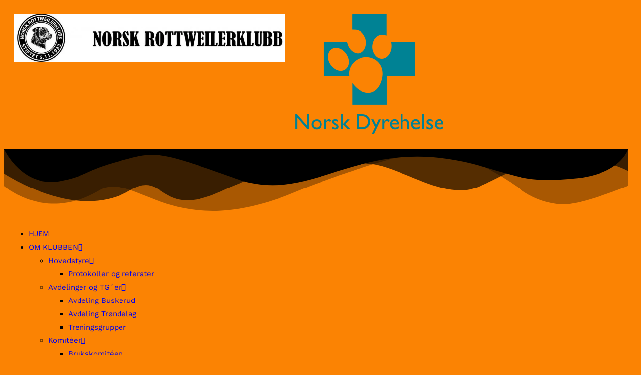

--- FILE ---
content_type: text/html; charset=UTF-8
request_url: https://rottweiler.no/nbf-sporprover-13-14-juni/
body_size: 21772
content:

<!doctype html>
		<html lang="nb-NO">
		
	<head>

				<meta charset="UTF-8">
		<meta name="viewport" content="width=device-width, initial-scale=1">
		<link rel="profile" href="https://gmpg.org/xfn/11">
		
		<title>NBF Sporprøver 13-14 Juni &#8211; Norsk Rottweilerklubb</title>
<meta name='robots' content='max-image-preview:large' />
<link rel='dns-prefetch' href='//fonts.googleapis.com' />
<link rel="alternate" type="application/rss+xml" title="Norsk Rottweilerklubb &raquo; strøm" href="https://rottweiler.no/feed/" />
<link rel="alternate" type="application/rss+xml" title="Norsk Rottweilerklubb &raquo; kommentarstrøm" href="https://rottweiler.no/comments/feed/" />
<link rel="alternate" type="text/calendar" title="Norsk Rottweilerklubb &raquo; iCal-feed" href="https://rottweiler.no/arrangementer/?ical=1" />
<link rel="alternate" type="application/rss+xml" title="Norsk Rottweilerklubb &raquo; NBF Sporprøver 13-14 Juni kommentarstrøm" href="https://rottweiler.no/nbf-sporprover-13-14-juni/feed/" />
<link rel="alternate" title="oEmbed (JSON)" type="application/json+oembed" href="https://rottweiler.no/wp-json/oembed/1.0/embed?url=https%3A%2F%2Frottweiler.no%2Fnbf-sporprover-13-14-juni%2F" />
<link rel="alternate" title="oEmbed (XML)" type="text/xml+oembed" href="https://rottweiler.no/wp-json/oembed/1.0/embed?url=https%3A%2F%2Frottweiler.no%2Fnbf-sporprover-13-14-juni%2F&#038;format=xml" />
<style id='wp-img-auto-sizes-contain-inline-css' type='text/css'>
img:is([sizes=auto i],[sizes^="auto," i]){contain-intrinsic-size:3000px 1500px}
/*# sourceURL=wp-img-auto-sizes-contain-inline-css */
</style>
<link rel='stylesheet' id='tribe-events-pro-mini-calendar-block-styles-css' href='https://usercontent.one/wp/rottweiler.no/wp-content/plugins/events-calendar-pro/build/css/tribe-events-pro-mini-calendar-block.css?ver=7.7.12' type='text/css' media='all' />
<link rel='stylesheet' id='tec-variables-skeleton-css' href='https://usercontent.one/wp/rottweiler.no/wp-content/plugins/the-events-calendar/common/build/css/variables-skeleton.css?ver=6.10.1' type='text/css' media='all' />
<link rel='stylesheet' id='tec-variables-full-css' href='https://usercontent.one/wp/rottweiler.no/wp-content/plugins/the-events-calendar/common/build/css/variables-full.css?ver=6.10.1' type='text/css' media='all' />
<link rel='stylesheet' id='tribe-events-v2-virtual-single-block-css' href='https://usercontent.one/wp/rottweiler.no/wp-content/plugins/events-calendar-pro/build/css/events-virtual-single-block.css?ver=7.7.12' type='text/css' media='all' />
<style id='wp-emoji-styles-inline-css' type='text/css'>

	img.wp-smiley, img.emoji {
		display: inline !important;
		border: none !important;
		box-shadow: none !important;
		height: 1em !important;
		width: 1em !important;
		margin: 0 0.07em !important;
		vertical-align: -0.1em !important;
		background: none !important;
		padding: 0 !important;
	}
/*# sourceURL=wp-emoji-styles-inline-css */
</style>
<link rel='stylesheet' id='wp-block-library-css' href='https://rottweiler.no/wp-includes/css/dist/block-library/style.min.css?ver=6.9' type='text/css' media='all' />
<style id='wp-block-library-theme-inline-css' type='text/css'>
.wp-block-audio :where(figcaption){color:#555;font-size:13px;text-align:center}.is-dark-theme .wp-block-audio :where(figcaption){color:#ffffffa6}.wp-block-audio{margin:0 0 1em}.wp-block-code{border:1px solid #ccc;border-radius:4px;font-family:Menlo,Consolas,monaco,monospace;padding:.8em 1em}.wp-block-embed :where(figcaption){color:#555;font-size:13px;text-align:center}.is-dark-theme .wp-block-embed :where(figcaption){color:#ffffffa6}.wp-block-embed{margin:0 0 1em}.blocks-gallery-caption{color:#555;font-size:13px;text-align:center}.is-dark-theme .blocks-gallery-caption{color:#ffffffa6}:root :where(.wp-block-image figcaption){color:#555;font-size:13px;text-align:center}.is-dark-theme :root :where(.wp-block-image figcaption){color:#ffffffa6}.wp-block-image{margin:0 0 1em}.wp-block-pullquote{border-bottom:4px solid;border-top:4px solid;color:currentColor;margin-bottom:1.75em}.wp-block-pullquote :where(cite),.wp-block-pullquote :where(footer),.wp-block-pullquote__citation{color:currentColor;font-size:.8125em;font-style:normal;text-transform:uppercase}.wp-block-quote{border-left:.25em solid;margin:0 0 1.75em;padding-left:1em}.wp-block-quote cite,.wp-block-quote footer{color:currentColor;font-size:.8125em;font-style:normal;position:relative}.wp-block-quote:where(.has-text-align-right){border-left:none;border-right:.25em solid;padding-left:0;padding-right:1em}.wp-block-quote:where(.has-text-align-center){border:none;padding-left:0}.wp-block-quote.is-large,.wp-block-quote.is-style-large,.wp-block-quote:where(.is-style-plain){border:none}.wp-block-search .wp-block-search__label{font-weight:700}.wp-block-search__button{border:1px solid #ccc;padding:.375em .625em}:where(.wp-block-group.has-background){padding:1.25em 2.375em}.wp-block-separator.has-css-opacity{opacity:.4}.wp-block-separator{border:none;border-bottom:2px solid;margin-left:auto;margin-right:auto}.wp-block-separator.has-alpha-channel-opacity{opacity:1}.wp-block-separator:not(.is-style-wide):not(.is-style-dots){width:100px}.wp-block-separator.has-background:not(.is-style-dots){border-bottom:none;height:1px}.wp-block-separator.has-background:not(.is-style-wide):not(.is-style-dots){height:2px}.wp-block-table{margin:0 0 1em}.wp-block-table td,.wp-block-table th{word-break:normal}.wp-block-table :where(figcaption){color:#555;font-size:13px;text-align:center}.is-dark-theme .wp-block-table :where(figcaption){color:#ffffffa6}.wp-block-video :where(figcaption){color:#555;font-size:13px;text-align:center}.is-dark-theme .wp-block-video :where(figcaption){color:#ffffffa6}.wp-block-video{margin:0 0 1em}:root :where(.wp-block-template-part.has-background){margin-bottom:0;margin-top:0;padding:1.25em 2.375em}
/*# sourceURL=/wp-includes/css/dist/block-library/theme.min.css */
</style>
<style id='global-styles-inline-css' type='text/css'>
:root{--wp--preset--aspect-ratio--square: 1;--wp--preset--aspect-ratio--4-3: 4/3;--wp--preset--aspect-ratio--3-4: 3/4;--wp--preset--aspect-ratio--3-2: 3/2;--wp--preset--aspect-ratio--2-3: 2/3;--wp--preset--aspect-ratio--16-9: 16/9;--wp--preset--aspect-ratio--9-16: 9/16;--wp--preset--color--black: #000000;--wp--preset--color--cyan-bluish-gray: #abb8c3;--wp--preset--color--white: #ffffff;--wp--preset--color--pale-pink: #f78da7;--wp--preset--color--vivid-red: #cf2e2e;--wp--preset--color--luminous-vivid-orange: #ff6900;--wp--preset--color--luminous-vivid-amber: #fcb900;--wp--preset--color--light-green-cyan: #7bdcb5;--wp--preset--color--vivid-green-cyan: #00d084;--wp--preset--color--pale-cyan-blue: #8ed1fc;--wp--preset--color--vivid-cyan-blue: #0693e3;--wp--preset--color--vivid-purple: #9b51e0;--wp--preset--color--zakra-color-1: #027ABB;--wp--preset--color--zakra-color-2: #015EA0;--wp--preset--color--zakra-color-3: #FFFFFF;--wp--preset--color--zakra-color-4: #F6FEFC;--wp--preset--color--zakra-color-5: #181818;--wp--preset--color--zakra-color-6: #1F1F32;--wp--preset--color--zakra-color-7: #3F3F46;--wp--preset--color--zakra-color-8: #FFFFFF;--wp--preset--color--zakra-color-9: #E4E4E7;--wp--preset--gradient--vivid-cyan-blue-to-vivid-purple: linear-gradient(135deg,rgb(6,147,227) 0%,rgb(155,81,224) 100%);--wp--preset--gradient--light-green-cyan-to-vivid-green-cyan: linear-gradient(135deg,rgb(122,220,180) 0%,rgb(0,208,130) 100%);--wp--preset--gradient--luminous-vivid-amber-to-luminous-vivid-orange: linear-gradient(135deg,rgb(252,185,0) 0%,rgb(255,105,0) 100%);--wp--preset--gradient--luminous-vivid-orange-to-vivid-red: linear-gradient(135deg,rgb(255,105,0) 0%,rgb(207,46,46) 100%);--wp--preset--gradient--very-light-gray-to-cyan-bluish-gray: linear-gradient(135deg,rgb(238,238,238) 0%,rgb(169,184,195) 100%);--wp--preset--gradient--cool-to-warm-spectrum: linear-gradient(135deg,rgb(74,234,220) 0%,rgb(151,120,209) 20%,rgb(207,42,186) 40%,rgb(238,44,130) 60%,rgb(251,105,98) 80%,rgb(254,248,76) 100%);--wp--preset--gradient--blush-light-purple: linear-gradient(135deg,rgb(255,206,236) 0%,rgb(152,150,240) 100%);--wp--preset--gradient--blush-bordeaux: linear-gradient(135deg,rgb(254,205,165) 0%,rgb(254,45,45) 50%,rgb(107,0,62) 100%);--wp--preset--gradient--luminous-dusk: linear-gradient(135deg,rgb(255,203,112) 0%,rgb(199,81,192) 50%,rgb(65,88,208) 100%);--wp--preset--gradient--pale-ocean: linear-gradient(135deg,rgb(255,245,203) 0%,rgb(182,227,212) 50%,rgb(51,167,181) 100%);--wp--preset--gradient--electric-grass: linear-gradient(135deg,rgb(202,248,128) 0%,rgb(113,206,126) 100%);--wp--preset--gradient--midnight: linear-gradient(135deg,rgb(2,3,129) 0%,rgb(40,116,252) 100%);--wp--preset--font-size--small: 13px;--wp--preset--font-size--medium: 20px;--wp--preset--font-size--large: 36px;--wp--preset--font-size--x-large: 42px;--wp--preset--spacing--20: 0.44rem;--wp--preset--spacing--30: 0.67rem;--wp--preset--spacing--40: 1rem;--wp--preset--spacing--50: 1.5rem;--wp--preset--spacing--60: 2.25rem;--wp--preset--spacing--70: 3.38rem;--wp--preset--spacing--80: 5.06rem;--wp--preset--shadow--natural: 6px 6px 9px rgba(0, 0, 0, 0.2);--wp--preset--shadow--deep: 12px 12px 50px rgba(0, 0, 0, 0.4);--wp--preset--shadow--sharp: 6px 6px 0px rgba(0, 0, 0, 0.2);--wp--preset--shadow--outlined: 6px 6px 0px -3px rgb(255, 255, 255), 6px 6px rgb(0, 0, 0);--wp--preset--shadow--crisp: 6px 6px 0px rgb(0, 0, 0);}:root { --wp--style--global--content-size: 760px;--wp--style--global--wide-size: 1160px; }:where(body) { margin: 0; }.wp-site-blocks > .alignleft { float: left; margin-right: 2em; }.wp-site-blocks > .alignright { float: right; margin-left: 2em; }.wp-site-blocks > .aligncenter { justify-content: center; margin-left: auto; margin-right: auto; }:where(.wp-site-blocks) > * { margin-block-start: 24px; margin-block-end: 0; }:where(.wp-site-blocks) > :first-child { margin-block-start: 0; }:where(.wp-site-blocks) > :last-child { margin-block-end: 0; }:root { --wp--style--block-gap: 24px; }:root :where(.is-layout-flow) > :first-child{margin-block-start: 0;}:root :where(.is-layout-flow) > :last-child{margin-block-end: 0;}:root :where(.is-layout-flow) > *{margin-block-start: 24px;margin-block-end: 0;}:root :where(.is-layout-constrained) > :first-child{margin-block-start: 0;}:root :where(.is-layout-constrained) > :last-child{margin-block-end: 0;}:root :where(.is-layout-constrained) > *{margin-block-start: 24px;margin-block-end: 0;}:root :where(.is-layout-flex){gap: 24px;}:root :where(.is-layout-grid){gap: 24px;}.is-layout-flow > .alignleft{float: left;margin-inline-start: 0;margin-inline-end: 2em;}.is-layout-flow > .alignright{float: right;margin-inline-start: 2em;margin-inline-end: 0;}.is-layout-flow > .aligncenter{margin-left: auto !important;margin-right: auto !important;}.is-layout-constrained > .alignleft{float: left;margin-inline-start: 0;margin-inline-end: 2em;}.is-layout-constrained > .alignright{float: right;margin-inline-start: 2em;margin-inline-end: 0;}.is-layout-constrained > .aligncenter{margin-left: auto !important;margin-right: auto !important;}.is-layout-constrained > :where(:not(.alignleft):not(.alignright):not(.alignfull)){max-width: var(--wp--style--global--content-size);margin-left: auto !important;margin-right: auto !important;}.is-layout-constrained > .alignwide{max-width: var(--wp--style--global--wide-size);}body .is-layout-flex{display: flex;}.is-layout-flex{flex-wrap: wrap;align-items: center;}.is-layout-flex > :is(*, div){margin: 0;}body .is-layout-grid{display: grid;}.is-layout-grid > :is(*, div){margin: 0;}body{padding-top: 0px;padding-right: 0px;padding-bottom: 0px;padding-left: 0px;}a:where(:not(.wp-element-button)){text-decoration: underline;}:root :where(.wp-element-button, .wp-block-button__link){background-color: #32373c;border-width: 0;color: #fff;font-family: inherit;font-size: inherit;font-style: inherit;font-weight: inherit;letter-spacing: inherit;line-height: inherit;padding-top: calc(0.667em + 2px);padding-right: calc(1.333em + 2px);padding-bottom: calc(0.667em + 2px);padding-left: calc(1.333em + 2px);text-decoration: none;text-transform: inherit;}.has-black-color{color: var(--wp--preset--color--black) !important;}.has-cyan-bluish-gray-color{color: var(--wp--preset--color--cyan-bluish-gray) !important;}.has-white-color{color: var(--wp--preset--color--white) !important;}.has-pale-pink-color{color: var(--wp--preset--color--pale-pink) !important;}.has-vivid-red-color{color: var(--wp--preset--color--vivid-red) !important;}.has-luminous-vivid-orange-color{color: var(--wp--preset--color--luminous-vivid-orange) !important;}.has-luminous-vivid-amber-color{color: var(--wp--preset--color--luminous-vivid-amber) !important;}.has-light-green-cyan-color{color: var(--wp--preset--color--light-green-cyan) !important;}.has-vivid-green-cyan-color{color: var(--wp--preset--color--vivid-green-cyan) !important;}.has-pale-cyan-blue-color{color: var(--wp--preset--color--pale-cyan-blue) !important;}.has-vivid-cyan-blue-color{color: var(--wp--preset--color--vivid-cyan-blue) !important;}.has-vivid-purple-color{color: var(--wp--preset--color--vivid-purple) !important;}.has-zakra-color-1-color{color: var(--wp--preset--color--zakra-color-1) !important;}.has-zakra-color-2-color{color: var(--wp--preset--color--zakra-color-2) !important;}.has-zakra-color-3-color{color: var(--wp--preset--color--zakra-color-3) !important;}.has-zakra-color-4-color{color: var(--wp--preset--color--zakra-color-4) !important;}.has-zakra-color-5-color{color: var(--wp--preset--color--zakra-color-5) !important;}.has-zakra-color-6-color{color: var(--wp--preset--color--zakra-color-6) !important;}.has-zakra-color-7-color{color: var(--wp--preset--color--zakra-color-7) !important;}.has-zakra-color-8-color{color: var(--wp--preset--color--zakra-color-8) !important;}.has-zakra-color-9-color{color: var(--wp--preset--color--zakra-color-9) !important;}.has-black-background-color{background-color: var(--wp--preset--color--black) !important;}.has-cyan-bluish-gray-background-color{background-color: var(--wp--preset--color--cyan-bluish-gray) !important;}.has-white-background-color{background-color: var(--wp--preset--color--white) !important;}.has-pale-pink-background-color{background-color: var(--wp--preset--color--pale-pink) !important;}.has-vivid-red-background-color{background-color: var(--wp--preset--color--vivid-red) !important;}.has-luminous-vivid-orange-background-color{background-color: var(--wp--preset--color--luminous-vivid-orange) !important;}.has-luminous-vivid-amber-background-color{background-color: var(--wp--preset--color--luminous-vivid-amber) !important;}.has-light-green-cyan-background-color{background-color: var(--wp--preset--color--light-green-cyan) !important;}.has-vivid-green-cyan-background-color{background-color: var(--wp--preset--color--vivid-green-cyan) !important;}.has-pale-cyan-blue-background-color{background-color: var(--wp--preset--color--pale-cyan-blue) !important;}.has-vivid-cyan-blue-background-color{background-color: var(--wp--preset--color--vivid-cyan-blue) !important;}.has-vivid-purple-background-color{background-color: var(--wp--preset--color--vivid-purple) !important;}.has-zakra-color-1-background-color{background-color: var(--wp--preset--color--zakra-color-1) !important;}.has-zakra-color-2-background-color{background-color: var(--wp--preset--color--zakra-color-2) !important;}.has-zakra-color-3-background-color{background-color: var(--wp--preset--color--zakra-color-3) !important;}.has-zakra-color-4-background-color{background-color: var(--wp--preset--color--zakra-color-4) !important;}.has-zakra-color-5-background-color{background-color: var(--wp--preset--color--zakra-color-5) !important;}.has-zakra-color-6-background-color{background-color: var(--wp--preset--color--zakra-color-6) !important;}.has-zakra-color-7-background-color{background-color: var(--wp--preset--color--zakra-color-7) !important;}.has-zakra-color-8-background-color{background-color: var(--wp--preset--color--zakra-color-8) !important;}.has-zakra-color-9-background-color{background-color: var(--wp--preset--color--zakra-color-9) !important;}.has-black-border-color{border-color: var(--wp--preset--color--black) !important;}.has-cyan-bluish-gray-border-color{border-color: var(--wp--preset--color--cyan-bluish-gray) !important;}.has-white-border-color{border-color: var(--wp--preset--color--white) !important;}.has-pale-pink-border-color{border-color: var(--wp--preset--color--pale-pink) !important;}.has-vivid-red-border-color{border-color: var(--wp--preset--color--vivid-red) !important;}.has-luminous-vivid-orange-border-color{border-color: var(--wp--preset--color--luminous-vivid-orange) !important;}.has-luminous-vivid-amber-border-color{border-color: var(--wp--preset--color--luminous-vivid-amber) !important;}.has-light-green-cyan-border-color{border-color: var(--wp--preset--color--light-green-cyan) !important;}.has-vivid-green-cyan-border-color{border-color: var(--wp--preset--color--vivid-green-cyan) !important;}.has-pale-cyan-blue-border-color{border-color: var(--wp--preset--color--pale-cyan-blue) !important;}.has-vivid-cyan-blue-border-color{border-color: var(--wp--preset--color--vivid-cyan-blue) !important;}.has-vivid-purple-border-color{border-color: var(--wp--preset--color--vivid-purple) !important;}.has-zakra-color-1-border-color{border-color: var(--wp--preset--color--zakra-color-1) !important;}.has-zakra-color-2-border-color{border-color: var(--wp--preset--color--zakra-color-2) !important;}.has-zakra-color-3-border-color{border-color: var(--wp--preset--color--zakra-color-3) !important;}.has-zakra-color-4-border-color{border-color: var(--wp--preset--color--zakra-color-4) !important;}.has-zakra-color-5-border-color{border-color: var(--wp--preset--color--zakra-color-5) !important;}.has-zakra-color-6-border-color{border-color: var(--wp--preset--color--zakra-color-6) !important;}.has-zakra-color-7-border-color{border-color: var(--wp--preset--color--zakra-color-7) !important;}.has-zakra-color-8-border-color{border-color: var(--wp--preset--color--zakra-color-8) !important;}.has-zakra-color-9-border-color{border-color: var(--wp--preset--color--zakra-color-9) !important;}.has-vivid-cyan-blue-to-vivid-purple-gradient-background{background: var(--wp--preset--gradient--vivid-cyan-blue-to-vivid-purple) !important;}.has-light-green-cyan-to-vivid-green-cyan-gradient-background{background: var(--wp--preset--gradient--light-green-cyan-to-vivid-green-cyan) !important;}.has-luminous-vivid-amber-to-luminous-vivid-orange-gradient-background{background: var(--wp--preset--gradient--luminous-vivid-amber-to-luminous-vivid-orange) !important;}.has-luminous-vivid-orange-to-vivid-red-gradient-background{background: var(--wp--preset--gradient--luminous-vivid-orange-to-vivid-red) !important;}.has-very-light-gray-to-cyan-bluish-gray-gradient-background{background: var(--wp--preset--gradient--very-light-gray-to-cyan-bluish-gray) !important;}.has-cool-to-warm-spectrum-gradient-background{background: var(--wp--preset--gradient--cool-to-warm-spectrum) !important;}.has-blush-light-purple-gradient-background{background: var(--wp--preset--gradient--blush-light-purple) !important;}.has-blush-bordeaux-gradient-background{background: var(--wp--preset--gradient--blush-bordeaux) !important;}.has-luminous-dusk-gradient-background{background: var(--wp--preset--gradient--luminous-dusk) !important;}.has-pale-ocean-gradient-background{background: var(--wp--preset--gradient--pale-ocean) !important;}.has-electric-grass-gradient-background{background: var(--wp--preset--gradient--electric-grass) !important;}.has-midnight-gradient-background{background: var(--wp--preset--gradient--midnight) !important;}.has-small-font-size{font-size: var(--wp--preset--font-size--small) !important;}.has-medium-font-size{font-size: var(--wp--preset--font-size--medium) !important;}.has-large-font-size{font-size: var(--wp--preset--font-size--large) !important;}.has-x-large-font-size{font-size: var(--wp--preset--font-size--x-large) !important;}
:root :where(.wp-block-pullquote){font-size: 1.5em;line-height: 1.6;}
/*# sourceURL=global-styles-inline-css */
</style>
<link rel='stylesheet' id='dashicons-css' href='https://rottweiler.no/wp-includes/css/dashicons.min.css?ver=6.9' type='text/css' media='all' />
<link rel='stylesheet' id='everest-forms-general-css' href='https://usercontent.one/wp/rottweiler.no/wp-content/plugins/everest-forms/assets/css/everest-forms.css?ver=3.4.2.1' type='text/css' media='all' />
<link rel='stylesheet' id='jquery-intl-tel-input-css' href='https://usercontent.one/wp/rottweiler.no/wp-content/plugins/everest-forms/assets/css/intlTelInput.css?ver=3.4.2.1' type='text/css' media='all' />
<link rel='stylesheet' id='social-icons-general-css' href='//rottweiler.no/wp-content/plugins/social-icons/assets/css/social-icons.css?ver=1.7.4' type='text/css' media='all' />
<link rel='stylesheet' id='widgetopts-styles-css' href='https://usercontent.one/wp/rottweiler.no/wp-content/plugins/widget-options/assets/css/widget-options.css?ver=4.1.3' type='text/css' media='all' />
<link rel='stylesheet' id='tribe-events-v2-single-skeleton-css' href='https://usercontent.one/wp/rottweiler.no/wp-content/plugins/the-events-calendar/build/css/tribe-events-single-skeleton.css?ver=6.15.13.1' type='text/css' media='all' />
<link rel='stylesheet' id='tribe-events-v2-single-skeleton-full-css' href='https://usercontent.one/wp/rottweiler.no/wp-content/plugins/the-events-calendar/build/css/tribe-events-single-full.css?ver=6.15.13.1' type='text/css' media='all' />
<link rel='stylesheet' id='tec-events-elementor-widgets-base-styles-css' href='https://usercontent.one/wp/rottweiler.no/wp-content/plugins/the-events-calendar/build/css/integrations/plugins/elementor/widgets/widget-base.css?ver=6.15.13.1' type='text/css' media='all' />
<link rel='stylesheet' id='zakra-style-css' href='https://usercontent.one/wp/rottweiler.no/wp-content/themes/zakra/style.css?ver=4.2.0' type='text/css' media='all' />
<link rel='stylesheet' id='zakra-pro-css' href='https://usercontent.one/wp/rottweiler.no/wp-content/plugins/zakra-pro/public/assets/css/zakra-pro-public.min.css?ver=3.2.0' type='text/css' media='all' />
<style id='zakra-pro-inline-css' type='text/css'>
.zak-header-builder .zak-header-top-row a, .zak-header-builder .zak-header-top-row .menu a{color:#fff;}.zak-header-builder .zak-header-top-row ul .menu-item-has-children > a .zak-submenu-toggle svg, .zak-header-builder .zak-header-top-row ul .page_item_has_children > a .zak-submenu-toggle svg{fill:#fff;}.zak-header-builder .zak-header-top-row a:hover, .zak-header-builder .zak-header-top-row .menu a:hover{color:#027ABB;}.zak-header-builder .zak-header-top-row ul .menu-item-has-children > a:hover .zak-submenu-toggle svg, .zak-header-builder .zak-header-top-row ul .page_item_has_children > a:hover .zak-submenu-toggle svg{fill:#027ABB;}.zak-header-builder .zak-header-top-row .widget .widget-title{color:#16181a;}@media screen and (min-width: 768px) {}.zak-header-builder .zak-primary-nav.zak-menu-item--layout-2 > ul > li > a{background-color:#269bd1;}.zak-header-builder .zak-primary-nav.zak-menu-item--layout-2 > ul > li:hover > a{background-color:#1e7ba6;}.zak-header-builder .zak-primary-nav.zak-menu-item--layout-2 > ul > li > a{border-color:#e9ecef;}.zak-header-builder .zak-primary-nav .sub-menu, .zak-header-builder .zak-primary-nav.zak-menu-item--layout-2 .sub-menu{background-color:#ffffff;}.zak-header-builder .zak-primary-nav .sub-menu, .zak-header-builder .zak-primary-nav.zak-menu-item--layout-2 .sub-menu{border-color:#e9ecef;}.zak-header-builder .zak-primary-nav ul li ul li:hover > a, .zak-header-builder .zak-primary-nav.zak-menu-item--layout-2 .sub-menu li:hover a{color:#ffffff;}.zak-header-builder .zak-primary-nav ul li ul li:active > a, .zak-header-builder .zak-primary-nav ul li ul li.current_page_item > a, .zak-header-builder .zak-primary-nav ul li ul li.current-menu-item > a{color:#ffffff;}.zak-header-builder .zak-mobile-nav ul ul li a{color:#000000;}.zak-header-builder .zak-mobile-nav ul ul li:hover a{color:#fb8303;}.zak-header-builder .zak-mobile-nav ul ul li.current-menu-item a, .zak-header-builder .zak-mobile-nav ul ul li.current-menu-item > a{color:#ffffff;}.zak-header-builder .zak-header-button .zak-button:hover{background-color:#1e7ba6;}.zak-header-builder .zak-header-button .zak-button{border-color:#269bd1;}.zak-header-builder .zak-header-button .zak-button:hover{border-color:#1e7ba6;}.zak-primary{padding-top:33px; padding-bottom:33px;} .zak-secondary{padding-top:33px; padding-bottom:33px;}.zak-entry-summary a:active, .entry-content a:active{color:#fb8303;}.zak-entry-summary a:focus, .entry-content a:focus{color:#fb8303;}.zak-entry-summary a:visited, .entry-content a:visited{color:#000000;}h1, h2, h3, h4, h5, h6{color:#3F3F46;}.woocommerce .zak-content ul.products li.zakra-product--style-2 .wc-forward.added_to_cart, .wc-block-grid__products .wc-block-grid__product.zakra-product--style-2 .wc-block-grid__product-add-to-cart .added_to_cart{background-color:rgba(251,131,3,0.25098039215686);}.woocommerce .zak-content ul.products li.zakra-product--style-2 .wc-forward.added_to_cart:hover, .wc-block-grid__products .wc-block-grid__product.zakra-product--style-2 .wc-block-grid__product-add-to-cart .added_to_cart:hover, .wc-block-grid__products .wc-block-grid__product .wc-block-grid__product-add-to-cart .wp-block-button__link:hover{background-color:#fb8303;}button, input[type="button"], input[type="reset"], input[type="submit"], .wp-block-button .wp-block-button__link, .woocommerce .zak-content ul.products li.zakra-product--style-2 .added_to_cart, .wc-block-grid__products .wc-block-grid__product.zakra-product--style-2 .wc-block-grid__product-add-to-cart .added_to_cart{border-color:#e9ecef;}button:hover, input[type="button"]:hover, input[type="reset"]:hover, input[type="submit"]:hover, .wp-block-button .wp-block-button__link:hover, .woocommerce .zak-content ul.products li.zakra-product--style-2 .added_to_cart:hover,.wc-block-grid__products .wc-block-grid__product.zakra-product--style-2 .wc-block-grid__product-add-to-cart .added_to_cart:hover{border-color:#e9ecef;}.zak-top-bar a, .zak-top-bar .menu a{color:#fff;}.zak-top-bar ul .menu-item-has-children > a .zak-submenu-toggle svg, .zak-top-bar ul .page_item_has_children > a .zak-submenu-toggle svg{fill:#fff;}.zak-top-bar a:hover, .zak-top-bar .menu a:hover{color:#000000;}.zak-top-bar ul .menu-item-has-children > a:hover .zak-submenu-toggle svg, .zak-top-bar ul .page_item_has_children > a:hover .zak-submenu-toggle svg{fill:#000000;}.zak-top-bar .widget .widget-title{color:#16181a;}.zak-header-buttons .zak-header-button--1 .zak-button{border-color:#269bd1;}.zak-header-buttons .zak-header-button--1 .zak-button:hover{border-color:#1e7ba6;}.zak-header-buttons .zak-header-button.zak-header-button--2 .zak-button:hover{background-color:#1e7ba6;}.zak-header-buttons .zak-header-button.zak-header-button--2 .zak-button{border-color:#269bd1;}.zak-header-buttons .zak-header-button.zak-header-button--2 .zak-button:hover{border-color:#1e7ba6;}@media screen and (min-width: 768px) {header .zak-main-header .zak-header-col--2{background-color:#fb8303;}}.zak-main-header .zak-header-actions .zak-icon, .zak-header-action .zak-icon{font-size:1.44rem;}.main-navigation.zak-primary-nav ul li ul li:hover > a, .zak-primary-nav.zak-menu-item--layout-2 .sub-menu li:hover a{color:#ffffff;}.main-navigation.zak-primary-nav ul li ul li:active > a, .main-navigation.zak-primary-nav ul li ul li.current_page_item > a, .main-navigation.zak-primary-nav ul li ul li.current-menu-item > a{color:#ffffff;}.zak-primary-nav .sub-menu, .zak-primary-nav.zak-menu-item--layout-2 .sub-menu{background-color:#ffffff;}.zak-primary-nav .sub-menu, .zak-primary-nav.zak-menu-item--layout-2 .sub-menu{border-color:#e9ecef;}@media screen and (max-width:768px){.zak-toggle-menu{display:flex;}.zak-header-col--2 > .zak-header-actions .zak-header-search,.zak-header-col--2 > .zak-header-actions .zak-menu-item-cart, .zak-main-nav{display:none;}.zak-mobile-nav{display:block;}}@media screen and (min-width:768px){.zak-toggle-menu{display:none;}.zak-header-actions .zak-header-search, .zak-header-actions .zak-menu-item-cart{display:flex;}.zak-main-nav{display:flex;}}.zak-mobile-nav ul ul li a{color:#000000;}.zak-mobile-nav ul ul li:hover a{color:#fb8303;}.zak-mobile-nav ul ul li.current-menu-item a, .zak-mobile-nav ul ul li.current-menu-item > a{color:#ffffff;}.zak-header .zak-main-header.sticky-header, .zak-header-sticky-wrapper .sticky-header .zak-top-bar, .zak-header-sticky-wrapper .sticky-header .zak-main-header, .zak-top-bar.sticky-header, .zak-header-builder .zak-header-sticky-wrapper .sticky-header, .zak-header-builder.zak-layout-1-transparent .zak-header-transparent-wrapper .sticky-header{background-color:#ffffff;}.zak-posts .zak-entry-footer a{color:#ffffff;}.zak-posts .zak-entry-footer a:hover{color:#ffffff;}.zak-posts .zak-blog-button-layout-2 a{background-color:#fb8303;}.zak-posts .zak-blog-button-layout-2 a:hover{background-color:#fb8303;}.zak-posts .zak-blog-button-layout-2 a{margin-top:px;}body:not(.single) .zak-posts .zak-post{padding-top:2em;padding-right:2em;padding-bottom:2em;padding-left:2em;}.zak-posts{row-gap:0px;}.zak-post .zak-entry-summary, .zak-post .zak-entry-summary p{color:#000000;}body:not(.single) .zak-posts .zak-post{background-color:rgba(251,131,3,0.3);}.zak-posts .zak-post{border-right-width:5px;border-bottom-width:5px;border-left-width:5px;}.zak-posts .zak-post{border-color:#fb8303;}.zak-entry-meta > span{color:#000000;}.zak-entry-meta a{color:#fb8303;}.zak-entry-meta a:hover{color:#000000;}.zak-style-2 .zak-entry-meta span .zak-icon{fill:#000000;}.zak-style-2 .zak-entry-meta a{color:#000000;}.zak-style-2 .zak-entry-meta a:hover{color:#fb8303;}.zak-secondary .widget{padding-right:px;}.zak-secondary .widget .widget-title{color:#000000;}.zak-secondary .widget, .zak-secondary .widget p{color:#000000;}.zak-secondary .widget a{color:#000000;}.zak-secondary .widget a:hover, .zak-secondary .widget a:focus{color:#fb8303;}.zak-secondary .widget li{border-bottom-width:0px;}.page .zak-page-header .zak-page-title, .page .zak-post-content .entry-title{color:#000000;}.single .hentry{border-color:#ffffff;}:root {--e-global-color-zakracolor1: #027ABB;--e-global-color-zakracolor2: #015EA0;--e-global-color-zakracolor3: #FFFFFF;--e-global-color-zakracolor4: #F6FEFC;--e-global-color-zakracolor5: #181818;--e-global-color-zakracolor6: #1F1F32;--e-global-color-zakracolor7: #3F3F46;--e-global-color-zakracolor8: #FFFFFF;--e-global-color-zakracolor9: #E4E4E7;}
.zak-header-builder .zak-header-top-row{background-color:#18181B;}.zak-header-builder .zak-main-nav{border-bottom-color:#e9ecef;}.zak-header-builder .zak-secondary-nav{border-bottom-color:#e9ecef;}.zak-header-builder .zak-tertiary-menu{border-bottom-color:#e9ecef;}.zak-header-builder .zak-header-buttons .zak-header-button .zak-button{color:#000000;}.zak-header-builder .zak-header-buttons .zak-header-button .zak-button{background-color:#fb8303;}.zak-header-builder .zak-header-buttons .zak-header-button .zak-button{padding-top:8px;padding-right:15px;padding-bottom:8px;padding-left:15px;}.zak-header-builder .zak-header-buttons .zak-header-button .zak-button{border-color:#269bd1;}.zak-header-builder .zak-header-buttons .zak-header-button .zak-button{border-radius:5px;}.zak-footer-builder .zak-footer-bottom-row{background-color:#18181B;}.zak-footer-builder .zak-footer-bottom-row{border-color:#3F3F46;}.zak-footer-builder .zak-footer-bottom-row{color:#fafafa;}.zak-header-builder, .zak-header-sticky-wrapper .sticky-header{border-color:#E4E4E7;}.zak-footer-builder .zak-footer-main-row ul li{border-bottom-width:0px;}.zak-footer-builder .zak-footer-main-row ul li{border-bottom-color:#fb8303;}:root{--top-grid-columns: 4;
			--main-grid-columns: 4;
			--bottom-grid-columns: 1;
			} .zak-footer-builder .zak-bottom-row{justify-items: center;} .zak-footer-builder .zak-footer-main-row .widget-title, .zak-footer-builder .zak-footer-main-row h1, .zak-footer-builder .zak-footer-main-row h2, .zak-footer-builder .zak-footer-main-row h3, .zak-footer-builder .zak-footer-main-row h4, .zak-footer-builder .zak-footer-main-row h5, .zak-footer-builder .zak-footer-main-row h6{color:#4ac6d6;}.zak-footer-builder .zak-footer-bottom-row .zak-footer-col{flex-direction: column;}.zak-footer-builder .zak-footer-main-row .zak-footer-col{flex-direction: column;}.zak-footer-builder .zak-footer-top-row .zak-footer-col{flex-direction: column;}.zak-footer-builder .zak-copyright{text-align: center;}.zak-footer-builder .zak-footer-nav{display: flex; justify-content: center;}.zak-footer-builder .zak-footer-nav-2{display: flex; justify-content: center;}.zak-footer-builder .zak-html-1{text-align: center;}.zak-footer-builder .zak-html-2{text-align: center;}.zak-footer-builder .footer-social-icons{text-align: ;}.zak-footer-builder .widget-footer-sidebar-1{text-align: ;}.zak-footer-builder .widget-footer-sidebar-2{text-align: ;}.zak-footer-builder .widget-footer-sidebar-3{text-align: ;}.zak-footer-builder .widget-footer-sidebar-4{text-align: ;}.zak-footer-builder .widget-footer-bar-col-1-sidebar{text-align: ;}.zak-footer-builder .widget-footer-bar-col-2-sidebar{text-align: ;} :root{--zakra-color-1: #027ABB;--zakra-color-2: #015EA0;--zakra-color-3: #FFFFFF;--zakra-color-4: #F6FEFC;--zakra-color-5: #181818;--zakra-color-6: #1F1F32;--zakra-color-7: #3F3F46;--zakra-color-8: #FFFFFF;--zakra-color-9: #E4E4E7;}.zak-primary{padding-top:33px; padding-bottom:33px;} .zak-secondary{padding-top:33px; padding-bottom:33px;}@media screen and (min-width: 768px) {.zak-primary{width:74%;}.zak-secondary {width:26%;}}a:hover, a:focus,
				.zak-primary-nav ul li:hover > a,
				.zak-primary-nav ul .current_page_item > a,
				.zak-entry-summary a,
				.zak-entry-meta a, .zak-post-content .zak-entry-footer a:hover,
				.pagebuilder-content a, .zak-style-2 .zak-entry-meta span,
				.zak-style-2 .zak-entry-meta a,
				.entry-title:hover a,
				.zak-breadcrumbs .trail-items a,
				.breadcrumbs .trail-items a,
				.entry-content a,
				.edit-link a,
				.zak-footer-bar a:hover,
				.widget li a,
				#comments .comment-content a,
				#comments .reply,
				button:hover,
				.zak-button:hover,
				.zak-entry-footer .edit-link a,
				.zak-header-action .yith-wcwl-items-count .yith-wcwl-icon span,
				.pagebuilder-content a, .zak-entry-footer a,
				.zak-header-buttons .zak-header-button--2 .zak-button,
				.zak-header-buttons .zak-header-button .zak-button:hover,
				.woocommerce-cart .coupon button.button{color:#ffffff;}.zak-post-content .entry-button:hover .zak-icon,
				.zak-error-404 .zak-button:hover svg,
				.zak-style-2 .zak-entry-meta span .zak-icon,
				.entry-button .zak-icon{fill:#ffffff;}blockquote, .wp-block-quote,
				button, input[type="button"],
				input[type="reset"],
				input[type="submit"],
				.wp-block-button .wp-block-button__link,
				blockquote.has-text-align-right, .wp-block-quote.has-text-align-right,
				button:hover,
				.wp-block-button .wp-block-button__link:hover,
				.zak-button:hover,
				.zak-header-buttons .zak-header-button .zak-button,
				.zak-header-buttons .zak-header-button.zak-header-button--2 .zak-button,
				.zak-header-buttons .zak-header-button .zak-button:hover,
				.woocommerce-cart .coupon button.button,
				.woocommerce-cart .actions > button.button{border-color:#ffffff;}.zak-primary-nav.zak-layout-1-style-2 > ul > li.current_page_item > a::before,
				.zak-primary-nav.zak-layout-1-style-2 > ul a:hover::before,
				.zak-primary-nav.zak-layout-1-style-2 > ul > li.current-menu-item > a::before,
				.zak-primary-nav.zak-layout-1-style-3 > ul > li.current_page_item > a::before,
				.zak-primary-nav.zak-layout-1-style-3 > ul > li.current-menu-item > a::before,
				.zak-primary-nav.zak-layout-1-style-4 > ul > li.current_page_item > a::before,
				.zak-primary-nav.zak-layout-1-style-4 > ul > li.current-menu-item > a::before,
				.zak-scroll-to-top:hover, button, input[type="button"], input[type="reset"],
				input[type="submit"], .zak-header-buttons .zak-header-button--1 .zak-button,
				.wp-block-button .wp-block-button__link,
				.zak-menu-item-cart .cart-page-link .count,
				.widget .wp-block-heading::before,
				#comments .comments-title::before,
				#comments .comment-reply-title::before,
				.widget .widget-title::before,
				.zak-footer-builder .zak-footer-main-row .widget .wp-block-heading::before,
				.zak-footer-builder .zak-footer-top-row .widget .wp-block-heading::before,
				.zak-footer-builder .zak-footer-bottom-row .widget .wp-block-heading::before,
				.zak-footer-builder .zak-footer-main-row .widget .widget-title::before,
				.zak-footer-builder .zak-footer-top-row .widget .widget-title::before,
				.zak-footer-builder .zak-footer-bottom-row .widget .widget-title::before,
				.woocommerce-cart .actions .coupon button.button:hover,
				.woocommerce-cart .actions > button.button,
				.woocommerce-cart .actions > button.button:hover{background-color:#ffffff;}button, input[type="button"],
				input[type="reset"],
				input[type="submit"],
				.wp-block-button .wp-block-button__link,
				.zak-button{border-color:#ffffff;background-color:#ffffff;}body, .woocommerce-ordering select{color:#000000;}.zak-header, .zak-post, .zak-secondary, .zak-footer-bar, .zak-primary-nav .sub-menu, .zak-primary-nav .sub-menu li, .posts-navigation, #comments, .post-navigation, blockquote, .wp-block-quote, .zak-posts .zak-post, .zak-content-area--boxed .widget{border-color:#ffffff;}hr .zak-container--separate, {background-color:#ffffff;}.entry-content a{color:#fb8303;}.zak-entry-footer a:hover,
				.entry-button:hover,
				.zak-entry-footer a:hover,
				.entry-content a:hover,
				.pagebuilder-content a:hover, .pagebuilder-content a:hover{color:#000000;}.entry-button:hover .zak-icon{fill:#000000;}.zak-content{}body{font-family:Work Sans;font-weight:400;font-size:15px;line-height:1.8;}h1, h2, h3, h4, h5, h6{font-family:Work Sans;font-weight:600;line-height:1.3;}h1{font-family:Work Sans;font-weight:500;font-size:3.6rem;line-height:1.3;}h2{font-family:Work Sans;font-weight:500;font-size:3.24rem;line-height:1.3;}h3{font-family:Work Sans;font-weight:500;font-size:3.24rem;line-height:1.3;}h4{font-family:Work Sans;font-weight:500;font-size:2.52rem;line-height:1.3;}h5{font-family:Work Sans;font-weight:500;font-size:1.89072rem;line-height:1.3;}h6{font-family:Work Sans;font-weight:500;font-size:1.62rem;line-height:1.3;}button, input[type="button"], input[type="reset"], input[type="submit"], #infinite-handle span, .wp-block-button .wp-block-button__link{padding-top:10px;padding-right:15px;padding-bottom:10px;padding-left:15px;}button, input[type="button"], input[type="reset"], input[type="submit"], #infinite-handle span, .wp-block-button .wp-block-button__link{color:#fb8303;}button:hover, input[type="button"]:hover, input[type="reset"]:hover, input[type="submit"]:hover, #infinite-handle span:hover, .wp-block-button .wp-block-button__link:hover{color:#ffffff;}button, input[type="button"], input[type="reset"], input[type="submit"], #infinite-handle span, .wp-block-button .wp-block-button__link{background-color:rgba(251,131,3,0.25098039215686);}button:hover, input[type="button"]:hover, input[type="reset"]:hover, input[type="submit"]:hover, #infinite-handle span:hover, .wp-block-button .wp-block-button__link:hover{background-color:#fb8303;}.site-title{color:#blank;}.site-branding .site-title{font-family:Work Sans;font-weight:400;font-size:1.89072rem;line-height:1.5;}.site-branding .site-description{font-family:Work Sans;font-weight:400;font-size:1.44rem;line-height:1.8;}.zak-header .zak-top-bar{color:#ffffff;}.zak-header .zak-top-bar{background-color:#ffffff;background-size:cover;background-repeat:no-repeat;}.zak-header .zak-main-header{background-color:#fb8303;background-size:contain;background-repeat:no-repeat;}.zak-header{border-bottom-width:0px;} .zak-header-sticky-wrapper .sticky-header{border-bottom-width:0px;}.zak-header, .zak-header-sticky-wrapper .sticky-header{border-bottom-color:#fb8303;}.zak-header-buttons .zak-header-button.zak-header-button--1 .zak-button{padding-top:8px;padding-right:15px;padding-bottom:8px;padding-left:15px;}.zak-header-buttons .zak-header-button.zak-header-button--1 .zak-button{color:#000000;}.zak-header-buttons .zak-header-button.zak-header-button--1 .zak-button{background-color:#fb8303;}.zak-header-buttons .zak-header-button.zak-header-button--1 .zak-button{border-radius:5px;}.zak-header .main-navigation{border-bottom-color:#fb8303;}.zak-primary-nav ul li > a, .zak-main-nav.zak-primary-nav ul.zak-primary-menu > li > a, .zak-primary-nav.zak-menu-item--layout-2 > ul > li > a{color:#000000;}.zak-primary-nav ul li > a .zak-icon, zak-main-nav.zak-primary-nav ul.zak-primary-menu li .zak-icon, .zak-primary-nav.zak-menu-item--layout-2 > ul > li > .zak-icon{fill:#000000;}.zak-primary-nav ul li:not(.current-menu-item):hover > a, .zak-primary-nav.zak-menu-item--layout-2 > ul > li:not(.current-menu-item):hover > a, .zak-primary-nav ul li:not(.current-menu-item):hover > a, .zak-main-nav.zak-primary-nav ul.zak-primary-menu li:not(.current-menu-item):hover > a{color:#000000;}.zak-primary-nav ul li:hover > .zak-icon, .zak-primary-nav.zak-menu-item--layout-2 > ul > li:hover > .zak-icon{fill:#000000;}.zak-primary-nav.zak-layout-1-style-2 > ul li a:hover::before{background-color:#000000;}.zak-primary-nav ul li:active > a, .zak-primary-nav ul > li:not(.zak-header-button).current_page_item > a, .zak-primary-nav ul > li:not(.zak-header-button).current_page_ancestor > a, .zak-primary-nav ul > li:not(.zak-header-button).current-menu-item > a, .zak-primary-nav ul > li:not(.zak-header-button).current-menu-ancestor > a{color:#ffffff;}.zak-primary-nav.zak-layout-1-style-2 ul > li:not(.zak-header-button).current_page_item > a::before, .zak-primary-nav.zak-layout-1-style-2 ul > li:not(.zak-header-button).current_page_ancestor > a::before, .zak-primary-nav.zak-layout-1-style-2 ul > li:not(.zak-header-button).current-menu-item > a::before, .zak-primary-nav.zak-layout-1-style-2 ul > li:not(.zak-header-button).current-menu-ancestor > a::before, .zak-primary-nav.zak-layout-1-style-3 ul > li:not(.zak-header-button).current_page_item > a::before, .zak-primary-nav.zak-layout-1-style-3 ul > li:not(.zak-header-button).current_page_ancestor > a::before, .zak-primary-nav.zak-layout-1-style-3 ul > li:not(.zak-header-button).current-menu-item > a::before, .zak-primary-nav.zak-layout-1-style-3 ul > li:not(.zak-header-button).current-menu-ancestor > a::before, .zak-primary-nav.zak-layout-1-style-4 ul > li:not(.zak-header-button).current_page_item > a::before, .zak-primary-nav.zak-layout-1-style-4 ul > li:not(.zak-header-button).current_page_ancestor > a::before, .zak-primary-nav.zak-layout-1-style-4 ul > li:not(.zak-header-button).current-menu-item > a::before, .zak-primary-nav.zak-layout-1-style-4 ul > li:not(.zak-header-button).current-menu-ancestor > a::before{background-color:#ffffff;}.zak-primary-nav ul li:hover > .zak-icon, .zak-primary-nav.zak-menu-item--layout-2 > ul > li span{fill:#ffffff;}.zak-primary-nav ul li a{font-family:Work Sans;text-transform:capitalize;font-size:15px;line-height:1.8;}.zak-mobile-menu a{font-family:Work Sans;font-weight:400;font-size:1.44rem;line-height:1.8;}.has-page-header .zak-page-header{padding-top:0px;padding-right:px;padding-bottom:0px;padding-left:px;}.zak-page-header .breadcrumb-trail ul li, .zak-page-header .yoast-breadcrumb-trail{font-family:default;font-weight:400;font-size:12px;}.zak-page-header .zak-page-title, .zakra-single-article .zak-entry-header .entry-title{color:#000000;}.zak-page-header, .zak-container--separate .zak-page-header{background-color:#ffffff;background-position:center center;background-size:contain;}.zak-page-header .breadcrumb-trail ul li, .zak-page-header .yoast-breadcrumb-trail .breadcrumb_last{color:#000000;}.zak-page-header .breadcrumb-trail ul li::after{color:#000000;}.zak-page-header .breadcrumb-trail ul li a, .zak-page-header .yoast-breadcrumb-trail a{color:#fb8303;}.zak-page-header .breadcrumb-trail ul li a:hover , .zak-page-header .yoast-breadcrumb-trail a:hover{color:#fb8303;}.zak-page-header .zak-page-title, .zakra-single-article .zak-entry-header .entry-title{font-family:Work Sans;font-weight:500;font-size:5;line-height:2;}.entry-title:not(.zak-page-title), .zak-blog-archive-style--layout-2 article.zak-post .entry-title{font-family:Work Sans;font-weight:400;font-size:2.5rem;line-height:1;}.zak-secondary .widget .widget-title, .zak-secondary .widget .wp-block-heading{font-family:Work Sans;font-weight:500;font-size:20px;line-height:1.3;}.zak-secondary .widget, .zak-secondary .widget li a{font-family:Work Sans;font-weight:400;font-size:15px;line-height:1.8;}.zak-footer-cols{background-color:#ffffff;background-size:cover;background-repeat:no-repeat;}.zak-footer .zak-footer-cols .widget-title, .zak-footer-cols h1, .zak-footer-cols h2, .zak-footer-cols h3, .zak-footer-cols h4, .zak-footer-cols h5, .zak-footer-cols h6{color:#4ac6d6;}.zak-footer .zak-footer-cols, .zak-footer .zak-footer-cols p{color:#d9e2ea;}.zak-footer .zak-footer-cols a, .zak-footer-col .widget ul a{color:#d9e2ea;}.zak-footer .zak-footer-cols a:hover, .zak-footer-col .widget ul a:hover, .zak-footer .zak-footer-cols a:focus{color:#2aaabb;}body,body.page-template-pagebuilder{background-color:#fb8303;}.zak-footer-cols{border-top-width:10px;}.zak-footer-cols{border-top-color:#fb8303;}.zak-footer-cols ul li{border-bottom-width:0px;}.zak-footer-cols ul li{border-bottom-color:#fb8303;}.zak-footer-bar{background-color:#ffffff;}.zak-footer-bar{color:#000000;}.zak-footer-bar a{color:#fb8303;}.zak-footer-bar a:hover, .zak-footer-bar a:focus{color:#000000;}.zak-footer-bar{border-top-width:0px;}.zak-footer-bar{border-top-color:#fb8303;}.zak-scroll-to-top{background-color:#000000;}.zak-scroll-to-top:hover{background-color:#ffffff;}.zak-scroll-to-top{color:#fb8303;}.zak-scroll-to-top .zak-icon{fill:#fb8303;}.zak-scroll-to-top:hover{color:#000000;}.zak-scroll-to-top:hover .zak-icon{fill:#000000;}.entry-title a{color:#000000;}.entry-title a:hover{color:#fb8303;}:root {--e-global-color-zakracolor1: #027ABB;--e-global-color-zakracolor2: #015EA0;--e-global-color-zakracolor3: #FFFFFF;--e-global-color-zakracolor4: #F6FEFC;--e-global-color-zakracolor5: #181818;--e-global-color-zakracolor6: #1F1F32;--e-global-color-zakracolor7: #3F3F46;--e-global-color-zakracolor8: #FFFFFF;--e-global-color-zakracolor9: #E4E4E7;}
.zak-footer-cols{ background-repeat:customizer}.zak-footer-cols{ background-position:customizer}.zak-footer-cols{ background-size:customizer}.zak-footer-cols{ background-attachment:customizer}
/*# sourceURL=zakra-pro-inline-css */
</style>
<link rel='stylesheet' id='font-awesome-all-css' href='https://usercontent.one/wp/rottweiler.no/wp-content/themes/zakra/inc/customizer/customind/assets/fontawesome/v6/css/all.min.css?ver=6.2.4' type='text/css' media='all' />
<link rel='stylesheet' id='zakra_google_fonts-css' href='https://fonts.googleapis.com/css?family=Work+Sans%3A400%2C600%2C500%2C0&#038;ver=4.2.0' type='text/css' media='all' />
<link rel='stylesheet' id='elementor-frontend-css' href='https://usercontent.one/wp/rottweiler.no/wp-content/plugins/elementor/assets/css/frontend.min.css?ver=3.34.4' type='text/css' media='all' />
<link rel='stylesheet' id='widget-image-css' href='https://usercontent.one/wp/rottweiler.no/wp-content/plugins/elementor/assets/css/widget-image.min.css?ver=3.34.4' type='text/css' media='all' />
<link rel='stylesheet' id='e-motion-fx-css' href='https://usercontent.one/wp/rottweiler.no/wp-content/plugins/elementor-pro/assets/css/modules/motion-fx.min.css?ver=3.34.4' type='text/css' media='all' />
<link rel='stylesheet' id='widget-nav-menu-css' href='https://usercontent.one/wp/rottweiler.no/wp-content/plugins/elementor-pro/assets/css/widget-nav-menu.min.css?ver=3.34.4' type='text/css' media='all' />
<link rel='stylesheet' id='widget-spacer-css' href='https://usercontent.one/wp/rottweiler.no/wp-content/plugins/elementor/assets/css/widget-spacer.min.css?ver=3.34.4' type='text/css' media='all' />
<link rel='stylesheet' id='e-animation-grow-css' href='https://usercontent.one/wp/rottweiler.no/wp-content/plugins/elementor/assets/lib/animations/styles/e-animation-grow.min.css?ver=3.34.4' type='text/css' media='all' />
<link rel='stylesheet' id='widget-social-icons-css' href='https://usercontent.one/wp/rottweiler.no/wp-content/plugins/elementor/assets/css/widget-social-icons.min.css?ver=3.34.4' type='text/css' media='all' />
<link rel='stylesheet' id='e-apple-webkit-css' href='https://usercontent.one/wp/rottweiler.no/wp-content/plugins/elementor/assets/css/conditionals/apple-webkit.min.css?ver=3.34.4' type='text/css' media='all' />
<link rel='stylesheet' id='e-shapes-css' href='https://usercontent.one/wp/rottweiler.no/wp-content/plugins/elementor/assets/css/conditionals/shapes.min.css?ver=3.34.4' type='text/css' media='all' />
<link rel='stylesheet' id='elementor-icons-css' href='https://usercontent.one/wp/rottweiler.no/wp-content/plugins/elementor/assets/lib/eicons/css/elementor-icons.min.css?ver=5.46.0' type='text/css' media='all' />
<link rel='stylesheet' id='elementor-post-4119-css' href='https://usercontent.one/wp/rottweiler.no/wp-content/uploads/elementor/css/post-4119.css?ver=1769850646' type='text/css' media='all' />
<link rel='stylesheet' id='companion-elementor-frontend-css' href='https://usercontent.one/wp/rottweiler.no/wp-content/plugins/companion-elementor/assets/css/frontend.min.css?ver=6.9' type='text/css' media='all' />
<link rel='stylesheet' id='elementor-post-7610-css' href='https://usercontent.one/wp/rottweiler.no/wp-content/uploads/elementor/css/post-7610.css?ver=1769850646' type='text/css' media='all' />
<link rel='stylesheet' id='elementor-post-7630-css' href='https://usercontent.one/wp/rottweiler.no/wp-content/uploads/elementor/css/post-7630.css?ver=1769850646' type='text/css' media='all' />
<link rel='stylesheet' id='tablepress-default-css' href='https://usercontent.one/wp/rottweiler.no/wp-content/tablepress-combined.min.css?ver=22' type='text/css' media='all' />
<link rel='stylesheet' id='tablepress-datatables-buttons-css' href='https://usercontent.one/wp/rottweiler.no/wp-content/plugins/tablepress-premium/modules/css/build/datatables.buttons.css?ver=3.2.6' type='text/css' media='all' />
<link rel='stylesheet' id='tablepress-datatables-fixedheader-css' href='https://usercontent.one/wp/rottweiler.no/wp-content/plugins/tablepress-premium/modules/css/build/datatables.fixedheader.css?ver=3.2.6' type='text/css' media='all' />
<link rel='stylesheet' id='tablepress-datatables-fixedcolumns-css' href='https://usercontent.one/wp/rottweiler.no/wp-content/plugins/tablepress-premium/modules/css/build/datatables.fixedcolumns.css?ver=3.2.6' type='text/css' media='all' />
<link rel='stylesheet' id='tablepress-datatables-scroll-buttons-css' href='https://usercontent.one/wp/rottweiler.no/wp-content/plugins/tablepress-premium/modules/css/build/datatables.scroll-buttons.css?ver=3.2.6' type='text/css' media='all' />
<link rel='stylesheet' id='tablepress-responsive-tables-css' href='https://usercontent.one/wp/rottweiler.no/wp-content/plugins/tablepress-premium/modules/css/build/responsive-tables.css?ver=3.2.6' type='text/css' media='all' />
<link rel='stylesheet' id='tablepress-datatables-columnfilterwidgets-css' href='https://usercontent.one/wp/rottweiler.no/wp-content/plugins/tablepress-premium/modules/css/build/datatables.columnfilterwidgets.css?ver=3.2.6' type='text/css' media='all' />
<link rel='stylesheet' id='tablepress-datatables-column-filter-css' href='https://usercontent.one/wp/rottweiler.no/wp-content/plugins/tablepress-premium/modules/css/build/datatables.column-filter.css?ver=3.2.6' type='text/css' media='all' />
<link rel='stylesheet' id='upk-site-css' href='https://usercontent.one/wp/rottweiler.no/wp-content/plugins/ultimate-post-kit/assets/css/upk-site.css?ver=4.0.23' type='text/css' media='all' />
<link rel='stylesheet' id='elementor-gf-local-worksans-css' href='https://usercontent.one/wp/rottweiler.no/wp-content/uploads/elementor/google-fonts/css/worksans.css?ver=1742240863' type='text/css' media='all' />
<link rel='stylesheet' id='elementor-icons-shared-0-css' href='https://usercontent.one/wp/rottweiler.no/wp-content/plugins/elementor/assets/lib/font-awesome/css/fontawesome.min.css?ver=5.15.3' type='text/css' media='all' />
<link rel='stylesheet' id='elementor-icons-fa-solid-css' href='https://usercontent.one/wp/rottweiler.no/wp-content/plugins/elementor/assets/lib/font-awesome/css/solid.min.css?ver=5.15.3' type='text/css' media='all' />
<link rel='stylesheet' id='elementor-icons-fa-brands-css' href='https://usercontent.one/wp/rottweiler.no/wp-content/plugins/elementor/assets/lib/font-awesome/css/brands.min.css?ver=5.15.3' type='text/css' media='all' />
<script type="text/javascript" src="https://rottweiler.no/wp-includes/js/jquery/jquery.min.js?ver=3.7.1" id="jquery-core-js"></script>
<script type="text/javascript" src="https://rottweiler.no/wp-includes/js/jquery/jquery-migrate.min.js?ver=3.4.1" id="jquery-migrate-js"></script>
<link rel="https://api.w.org/" href="https://rottweiler.no/wp-json/" /><link rel="alternate" title="JSON" type="application/json" href="https://rottweiler.no/wp-json/wp/v2/posts/2769" /><link rel="EditURI" type="application/rsd+xml" title="RSD" href="https://rottweiler.no/xmlrpc.php?rsd" />
<meta name="generator" content="WordPress 6.9" />
<meta name="generator" content="Everest Forms 3.4.2.1" />
<link rel="canonical" href="https://rottweiler.no/nbf-sporprover-13-14-juni/" />
<link rel='shortlink' href='https://rottweiler.no/?p=2769' />
<style>[class*=" icon-oc-"],[class^=icon-oc-]{speak:none;font-style:normal;font-weight:400;font-variant:normal;text-transform:none;line-height:1;-webkit-font-smoothing:antialiased;-moz-osx-font-smoothing:grayscale}.icon-oc-one-com-white-32px-fill:before{content:"901"}.icon-oc-one-com:before{content:"900"}#one-com-icon,.toplevel_page_onecom-wp .wp-menu-image{speak:none;display:flex;align-items:center;justify-content:center;text-transform:none;line-height:1;-webkit-font-smoothing:antialiased;-moz-osx-font-smoothing:grayscale}.onecom-wp-admin-bar-item>a,.toplevel_page_onecom-wp>.wp-menu-name{font-size:16px;font-weight:400;line-height:1}.toplevel_page_onecom-wp>.wp-menu-name img{width:69px;height:9px;}.wp-submenu-wrap.wp-submenu>.wp-submenu-head>img{width:88px;height:auto}.onecom-wp-admin-bar-item>a img{height:7px!important}.onecom-wp-admin-bar-item>a img,.toplevel_page_onecom-wp>.wp-menu-name img{opacity:.8}.onecom-wp-admin-bar-item.hover>a img,.toplevel_page_onecom-wp.wp-has-current-submenu>.wp-menu-name img,li.opensub>a.toplevel_page_onecom-wp>.wp-menu-name img{opacity:1}#one-com-icon:before,.onecom-wp-admin-bar-item>a:before,.toplevel_page_onecom-wp>.wp-menu-image:before{content:'';position:static!important;background-color:rgba(240,245,250,.4);border-radius:102px;width:18px;height:18px;padding:0!important}.onecom-wp-admin-bar-item>a:before{width:14px;height:14px}.onecom-wp-admin-bar-item.hover>a:before,.toplevel_page_onecom-wp.opensub>a>.wp-menu-image:before,.toplevel_page_onecom-wp.wp-has-current-submenu>.wp-menu-image:before{background-color:#76b82a}.onecom-wp-admin-bar-item>a{display:inline-flex!important;align-items:center;justify-content:center}#one-com-logo-wrapper{font-size:4em}#one-com-icon{vertical-align:middle}.imagify-welcome{display:none !important;}</style><meta name="tec-api-version" content="v1"><meta name="tec-api-origin" content="https://rottweiler.no"><link rel="alternate" href="https://rottweiler.no/wp-json/tribe/events/v1/" /><link rel="pingback" href="https://rottweiler.no/xmlrpc.php"><meta name="generator" content="Elementor 3.34.4; features: additional_custom_breakpoints; settings: css_print_method-external, google_font-enabled, font_display-auto">
			<style>
				.e-con.e-parent:nth-of-type(n+4):not(.e-lazyloaded):not(.e-no-lazyload),
				.e-con.e-parent:nth-of-type(n+4):not(.e-lazyloaded):not(.e-no-lazyload) * {
					background-image: none !important;
				}
				@media screen and (max-height: 1024px) {
					.e-con.e-parent:nth-of-type(n+3):not(.e-lazyloaded):not(.e-no-lazyload),
					.e-con.e-parent:nth-of-type(n+3):not(.e-lazyloaded):not(.e-no-lazyload) * {
						background-image: none !important;
					}
				}
				@media screen and (max-height: 640px) {
					.e-con.e-parent:nth-of-type(n+2):not(.e-lazyloaded):not(.e-no-lazyload),
					.e-con.e-parent:nth-of-type(n+2):not(.e-lazyloaded):not(.e-no-lazyload) * {
						background-image: none !important;
					}
				}
			</style>
			
		<style type="text/css">
			            .site-title {
                position: absolute;
                clip: rect(1px, 1px, 1px, 1px);
            }

			
			            .site-description {
                position: absolute;
                clip: rect(1px, 1px, 1px, 1px);
            }

					</style>

					<meta name="theme-color" content="#FFFFFF">
			<link rel="icon" href="https://usercontent.one/wp/rottweiler.no/wp-content/uploads/2022/10/Logo-NRklubb-kopi-100x100.jpg" sizes="32x32" />
<link rel="icon" href="https://usercontent.one/wp/rottweiler.no/wp-content/uploads/2022/10/Logo-NRklubb-kopi-300x300.jpg" sizes="192x192" />
<link rel="apple-touch-icon" href="https://usercontent.one/wp/rottweiler.no/wp-content/uploads/2022/10/Logo-NRklubb-kopi-300x300.jpg" />
<meta name="msapplication-TileImage" content="https://usercontent.one/wp/rottweiler.no/wp-content/uploads/2022/10/Logo-NRklubb-kopi-300x300.jpg" />
		<style type="text/css" id="wp-custom-css">
			.header-bar-social-icons {
	float: right;
}
.header-bar-social-icons i {
	padding-left: 15px;
}
.header-bar-social-icons a {
	color: #ffffff;
}		</style>
		
	</head>

<body data-rsssl=1 class="wp-singular post-template-default single single-post postid-2769 single-format-standard wp-theme-zakra everest-forms-no-js tribe-no-js zak-site-layout--centered zak-site-layout--no_sidebar zak-container--wide zak-content-area--boxed has-page-header has-breadcrumbs elementor-default elementor-kit-4119">


		<div id="page" class="zak-site">
				<a class="skip-link screen-reader-text" href="#zak-content">Hopp til innhold</a>
		
		<header id="zak-masthead" class="zak-header zak-layout-1 zak-layout-1-style-2">
				<header data-elementor-type="header" data-elementor-id="7610" class="elementor elementor-7610 elementor-location-header" data-elementor-post-type="elementor_library">
					<section class="elementor-section elementor-top-section elementor-element elementor-element-9dc8dd4 elementor-section-full_width elementor-section-height-default elementor-section-height-default" data-id="9dc8dd4" data-element_type="section" data-settings="{&quot;background_background&quot;:&quot;classic&quot;,&quot;motion_fx_motion_fx_scrolling&quot;:&quot;yes&quot;,&quot;animation&quot;:&quot;none&quot;,&quot;motion_fx_devices&quot;:[&quot;desktop&quot;,&quot;tablet&quot;,&quot;mobile&quot;]}">
						<div class="elementor-container elementor-column-gap-default">
					<div class="elementor-column elementor-col-100 elementor-top-column elementor-element elementor-element-8990e8d" data-id="8990e8d" data-element_type="column" data-settings="{&quot;background_background&quot;:&quot;classic&quot;}">
			<div class="elementor-widget-wrap elementor-element-populated">
						<section class="elementor-section elementor-inner-section elementor-element elementor-element-e0d2977 elementor-section-boxed elementor-section-height-default elementor-section-height-default" data-id="e0d2977" data-element_type="section">
						<div class="elementor-container elementor-column-gap-default">
					<div class="elementor-column elementor-col-50 elementor-inner-column elementor-element elementor-element-ee93b38" data-id="ee93b38" data-element_type="column">
			<div class="elementor-widget-wrap elementor-element-populated">
						<div class="elementor-element elementor-element-331493a elementor-widget elementor-widget-image" data-id="331493a" data-element_type="widget" data-widget_type="image.default">
				<div class="elementor-widget-container">
															<img fetchpriority="high" width="1024" height="180" src="https://usercontent.one/wp/rottweiler.no/wp-content/uploads/2024/02/cropped-cropped-NRK-header-1024x180.webp" class="attachment-large size-large wp-image-6633" alt="" srcset="https://usercontent.one/wp/rottweiler.no/wp-content/uploads/2024/02/cropped-cropped-NRK-header-1024x180.webp 1024w, https://usercontent.one/wp/rottweiler.no/wp-content/uploads/2024/02/cropped-cropped-NRK-header-300x53.webp 300w, https://usercontent.one/wp/rottweiler.no/wp-content/uploads/2024/02/cropped-cropped-NRK-header-768x135.jpeg 768w, https://usercontent.one/wp/rottweiler.no/wp-content/uploads/2024/02/cropped-cropped-NRK-header-600x105.jpeg 600w, https://usercontent.one/wp/rottweiler.no/wp-content/uploads/2024/02/cropped-cropped-NRK-header.webp 1500w" sizes="(max-width: 1024px) 100vw, 1024px" />															</div>
				</div>
					</div>
		</div>
				<div class="elementor-column elementor-col-50 elementor-inner-column elementor-element elementor-element-cde16b2" data-id="cde16b2" data-element_type="column">
			<div class="elementor-widget-wrap elementor-element-populated">
						<div class="elementor-element elementor-element-980e388 elementor-widget elementor-widget-image" data-id="980e388" data-element_type="widget" data-widget_type="image.default">
				<div class="elementor-widget-container">
																<a href="https://norskdyrehelse.no/" target="_blank">
							<img width="300" height="244" src="https://usercontent.one/wp/rottweiler.no/wp-content/uploads/2023/07/NorskDyrehelse_logo-300x244.png" class="attachment-medium size-medium wp-image-6139" alt="" srcset="https://usercontent.one/wp/rottweiler.no/wp-content/uploads/2023/07/NorskDyrehelse_logo-300x244.png 300w, https://usercontent.one/wp/rottweiler.no/wp-content/uploads/2023/07/NorskDyrehelse_logo-1024x835.png 1024w, https://usercontent.one/wp/rottweiler.no/wp-content/uploads/2023/07/NorskDyrehelse_logo-768x626.png 768w, https://usercontent.one/wp/rottweiler.no/wp-content/uploads/2023/07/NorskDyrehelse_logo-1536x1252.png 1536w, https://usercontent.one/wp/rottweiler.no/wp-content/uploads/2023/07/NorskDyrehelse_logo-2048x1669.png 2048w, https://usercontent.one/wp/rottweiler.no/wp-content/uploads/2023/07/NorskDyrehelse_logo-600x489.png 600w, https://usercontent.one/wp/rottweiler.no/wp-content/uploads/2023/07/NorskDyrehelse_logo-e1707226280967.png 150w" sizes="(max-width: 300px) 100vw, 300px" />								</a>
															</div>
				</div>
					</div>
		</div>
					</div>
		</section>
					</div>
		</div>
					</div>
		</section>
				<section class="elementor-section elementor-top-section elementor-element elementor-element-b07ec30 elementor-section-full_width elementor-section-height-min-height elementor-section-height-default elementor-section-items-middle" data-id="b07ec30" data-element_type="section" data-settings="{&quot;background_background&quot;:&quot;classic&quot;,&quot;motion_fx_motion_fx_scrolling&quot;:&quot;yes&quot;,&quot;animation&quot;:&quot;none&quot;,&quot;shape_divider_bottom&quot;:&quot;mountains&quot;,&quot;motion_fx_devices&quot;:[&quot;desktop&quot;,&quot;tablet&quot;,&quot;mobile&quot;]}">
					<div class="elementor-shape elementor-shape-bottom" aria-hidden="true" data-negative="false">
			<svg xmlns="http://www.w3.org/2000/svg" viewBox="0 0 1000 100" preserveAspectRatio="none">
	<path class="elementor-shape-fill" opacity="0.33" d="M473,67.3c-203.9,88.3-263.1-34-320.3,0C66,119.1,0,59.7,0,59.7V0h1000v59.7 c0,0-62.1,26.1-94.9,29.3c-32.8,3.3-62.8-12.3-75.8-22.1C806,49.6,745.3,8.7,694.9,4.7S492.4,59,473,67.3z"/>
	<path class="elementor-shape-fill" opacity="0.66" d="M734,67.3c-45.5,0-77.2-23.2-129.1-39.1c-28.6-8.7-150.3-10.1-254,39.1 s-91.7-34.4-149.2,0C115.7,118.3,0,39.8,0,39.8V0h1000v36.5c0,0-28.2-18.5-92.1-18.5C810.2,18.1,775.7,67.3,734,67.3z"/>
	<path class="elementor-shape-fill" d="M766.1,28.9c-200-57.5-266,65.5-395.1,19.5C242,1.8,242,5.4,184.8,20.6C128,35.8,132.3,44.9,89.9,52.5C28.6,63.7,0,0,0,0 h1000c0,0-9.9,40.9-83.6,48.1S829.6,47,766.1,28.9z"/>
</svg>		</div>
					<div class="elementor-container elementor-column-gap-default">
					<div class="elementor-column elementor-col-50 elementor-top-column elementor-element elementor-element-8f610f3" data-id="8f610f3" data-element_type="column">
			<div class="elementor-widget-wrap elementor-element-populated">
						<div class="elementor-element elementor-element-74c16d3 elementor-nav-menu__align-center elementor-nav-menu--stretch elementor-widget__width-inherit elementor-nav-menu--dropdown-tablet elementor-nav-menu__text-align-aside elementor-widget elementor-widget-nav-menu" data-id="74c16d3" data-element_type="widget" data-settings="{&quot;submenu_icon&quot;:{&quot;value&quot;:&quot;&lt;i class=\&quot;fas fa-chevron-down\&quot; aria-hidden=\&quot;true\&quot;&gt;&lt;\/i&gt;&quot;,&quot;library&quot;:&quot;fa-solid&quot;},&quot;full_width&quot;:&quot;stretch&quot;,&quot;layout&quot;:&quot;horizontal&quot;}" data-widget_type="nav-menu.default">
				<div class="elementor-widget-container">
								<nav aria-label="Meny" class="elementor-nav-menu--main elementor-nav-menu__container elementor-nav-menu--layout-horizontal e--pointer-underline e--animation-fade">
				<ul id="menu-1-74c16d3" class="elementor-nav-menu"><li class="menu-item menu-item-type-post_type menu-item-object-page menu-item-home menu-item-4233"><a href="https://rottweiler.no/" class="elementor-item">HJEM</a></li>
<li class="menu-item menu-item-type-post_type menu-item-object-page menu-item-has-children menu-item-4241"><a href="https://rottweiler.no/om-klubben/" class="elementor-item">OM KLUBBEN</a>
<ul class="sub-menu elementor-nav-menu--dropdown">
	<li class="menu-item menu-item-type-post_type menu-item-object-page menu-item-has-children menu-item-4254"><a href="https://rottweiler.no/om-klubben/hovedstyre/" class="elementor-sub-item">Hovedstyre</a>
	<ul class="sub-menu elementor-nav-menu--dropdown">
		<li class="menu-item menu-item-type-post_type menu-item-object-page menu-item-4461"><a href="https://rottweiler.no/om-klubben/hovedstyre/referat-fra-klubbens-moter/" class="elementor-sub-item">Protokoller og referater</a></li>
	</ul>
</li>
	<li class="menu-item menu-item-type-post_type menu-item-object-page menu-item-has-children menu-item-4464"><a href="https://rottweiler.no/om-klubben/avdelinger/" class="elementor-sub-item">Avdelinger og TG´er</a>
	<ul class="sub-menu elementor-nav-menu--dropdown">
		<li class="menu-item menu-item-type-post_type menu-item-object-page menu-item-4469"><a href="https://rottweiler.no/om-klubben/avdelinger/avdeling-buskerud/" class="elementor-sub-item">Avdeling Buskerud</a></li>
		<li class="menu-item menu-item-type-post_type menu-item-object-page menu-item-4475"><a href="https://rottweiler.no/om-klubben/avdelinger/avdeling-trondelag/" class="elementor-sub-item">Avdeling Trøndelag</a></li>
		<li class="menu-item menu-item-type-post_type menu-item-object-page menu-item-4484"><a href="https://rottweiler.no/om-klubben/avdelinger/treningsgrupper/" class="elementor-sub-item">Treningsgrupper</a></li>
	</ul>
</li>
	<li class="menu-item menu-item-type-post_type menu-item-object-page menu-item-has-children menu-item-4335"><a href="https://rottweiler.no/om-klubben/komiteer/" class="elementor-sub-item">Komitéer</a>
	<ul class="sub-menu elementor-nav-menu--dropdown">
		<li class="menu-item menu-item-type-post_type menu-item-object-page menu-item-4379"><a href="https://rottweiler.no/om-klubben/komiteer/brukskomiteen/" class="elementor-sub-item">Brukskomitéen</a></li>
		<li class="menu-item menu-item-type-post_type menu-item-object-page menu-item-4385"><a href="https://rottweiler.no/om-klubben/komiteer/lydighetskomiteen/" class="elementor-sub-item">Lydighetskomitéen</a></li>
		<li class="menu-item menu-item-type-post_type menu-item-object-page menu-item-4414"><a href="https://rottweiler.no/om-klubben/komiteer/mentalkomiteen/" class="elementor-sub-item">Mentalkomitéen</a></li>
		<li class="menu-item menu-item-type-post_type menu-item-object-page menu-item-4402"><a href="https://rottweiler.no/om-klubben/komiteer/utstillingskomiteen/" class="elementor-sub-item">Utstillingskomitéen</a></li>
		<li class="menu-item menu-item-type-post_type menu-item-object-page menu-item-4396"><a href="https://rottweiler.no/om-klubben/komiteer/rik/" class="elementor-sub-item">RIK</a></li>
		<li class="menu-item menu-item-type-post_type menu-item-object-page menu-item-4408"><a href="https://rottweiler.no/om-klubben/komiteer/valgkomiteen/" class="elementor-sub-item">Valgkomiteen</a></li>
	</ul>
</li>
	<li class="menu-item menu-item-type-custom menu-item-object-custom menu-item-9549"><a href="https://norskrottweilerklubb-my.sharepoint.com/:f:/g/personal/kasserer_rottweiler_no/EhuoWMvxyVtEhfI6VsRfhnMBHsJ1TzW-XA6gnor2RLmhqg" class="elementor-sub-item">Økonomi (ekstern link)</a></li>
	<li class="menu-item menu-item-type-post_type menu-item-object-page menu-item-4418"><a href="https://rottweiler.no/om-klubben/kompetanseutvikling/" class="elementor-sub-item">Kompetanseutvikling</a></li>
	<li class="menu-item menu-item-type-post_type menu-item-object-page menu-item-4329"><a href="https://rottweiler.no/om-klubben/itlknytning-og-samarbeid/" class="elementor-sub-item">Tilknytning og samarbeid</a></li>
	<li class="menu-item menu-item-type-post_type menu-item-object-page menu-item-4247"><a href="https://rottweiler.no/om-klubben/bli-medlem/" class="elementor-sub-item">Bli Medlem</a></li>
	<li class="menu-item menu-item-type-post_type menu-item-object-page menu-item-4462"><a href="https://rottweiler.no/om-klubben/rottweiler-posten/" class="elementor-sub-item">Rottweiler Posten</a></li>
	<li class="menu-item menu-item-type-post_type menu-item-object-page menu-item-10100"><a href="https://rottweiler.no/klubbklaer/" class="elementor-sub-item">Klubbklær</a></li>
</ul>
</li>
<li class="menu-item menu-item-type-taxonomy menu-item-object-category current-post-ancestor current-menu-parent current-post-parent menu-item-has-children menu-item-6701"><a href="https://rottweiler.no/category/nyheter/" class="elementor-item">NYHETER</a>
<ul class="sub-menu elementor-nav-menu--dropdown">
	<li class="menu-item menu-item-type-taxonomy menu-item-object-category menu-item-8298"><a href="https://rottweiler.no/category/nyheter/viktig-info/" class="elementor-sub-item">Viktig Info</a></li>
	<li class="menu-item menu-item-type-taxonomy menu-item-object-category menu-item-has-children menu-item-8284"><a href="https://rottweiler.no/category/nyheter/vanlig-info/" class="elementor-sub-item">Vanlig info</a>
	<ul class="sub-menu elementor-nav-menu--dropdown">
		<li class="menu-item menu-item-type-taxonomy menu-item-object-category menu-item-8322"><a href="https://rottweiler.no/category/nyheter/informasjon-som-angar-rottweileren/" class="elementor-sub-item">Informasjon som angår Rottweileren</a></li>
		<li class="menu-item menu-item-type-taxonomy menu-item-object-category menu-item-has-children menu-item-8285"><a href="https://rottweiler.no/category/nyheter/vanlig-info/samarbeidsinfo/" class="elementor-sub-item">Info fra samarbeidspartnere</a>
		<ul class="sub-menu elementor-nav-menu--dropdown">
			<li class="menu-item menu-item-type-taxonomy menu-item-object-category menu-item-8286"><a href="https://rottweiler.no/category/nyheter/vanlig-info/samarbeidsinfo/adrk/" class="elementor-sub-item">ADRK</a></li>
			<li class="menu-item menu-item-type-taxonomy menu-item-object-category menu-item-8287"><a href="https://rottweiler.no/category/nyheter/vanlig-info/samarbeidsinfo/danskerk/" class="elementor-sub-item">Danske Rottweilerklubben</a></li>
			<li class="menu-item menu-item-type-taxonomy menu-item-object-category menu-item-8288"><a href="https://rottweiler.no/category/nyheter/vanlig-info/samarbeidsinfo/finskerk/" class="elementor-sub-item">Finske Rottweilerklubben</a></li>
			<li class="menu-item menu-item-type-taxonomy menu-item-object-category menu-item-8289"><a href="https://rottweiler.no/category/nyheter/vanlig-info/samarbeidsinfo/ifr/" class="elementor-sub-item">IFR</a></li>
			<li class="menu-item menu-item-type-taxonomy menu-item-object-category menu-item-8290"><a href="https://rottweiler.no/category/nyheter/vanlig-info/samarbeidsinfo/nbf/" class="elementor-sub-item">Norges Brukshundsportforbund</a></li>
			<li class="menu-item menu-item-type-taxonomy menu-item-object-category menu-item-8291"><a href="https://rottweiler.no/category/nyheter/vanlig-info/samarbeidsinfo/ndh/" class="elementor-sub-item">Norsk Dyrehelse</a></li>
			<li class="menu-item menu-item-type-taxonomy menu-item-object-category menu-item-8292"><a href="https://rottweiler.no/category/nyheter/vanlig-info/samarbeidsinfo/nkk/" class="elementor-sub-item">Norsk Kennel Klub</a></li>
			<li class="menu-item menu-item-type-taxonomy menu-item-object-category menu-item-8293"><a href="https://rottweiler.no/category/nyheter/vanlig-info/samarbeidsinfo/nrh/" class="elementor-sub-item">Norske Redningshunder</a></li>
			<li class="menu-item menu-item-type-taxonomy menu-item-object-category menu-item-8294"><a href="https://rottweiler.no/category/nyheter/vanlig-info/samarbeidsinfo/svenskerk/" class="elementor-sub-item">Svenske Rottweilerklubben</a></li>
		</ul>
</li>
	</ul>
</li>
	<li class="menu-item menu-item-type-taxonomy menu-item-object-category menu-item-8272"><a href="https://rottweiler.no/category/nyheter/lederenharordet/" class="elementor-sub-item">Lederen har ordet</a></li>
</ul>
</li>
<li class="menu-item menu-item-type-post_type menu-item-object-page menu-item-has-children menu-item-4485"><a href="https://rottweiler.no/avl-og-oppdrett/" class="elementor-item">ROTTWEILEREN – AVL OG OPPDRETT</a>
<ul class="sub-menu elementor-nav-menu--dropdown">
	<li class="menu-item menu-item-type-post_type menu-item-object-page menu-item-8220"><a href="https://rottweiler.no/avl-og-oppdrett/avlsrad/" class="elementor-sub-item">Avlsråd</a></li>
	<li class="menu-item menu-item-type-post_type menu-item-object-page menu-item-4516"><a href="https://rottweiler.no/avl-og-oppdrett/oppdretter-liste/" class="elementor-sub-item">Oppdretter liste</a></li>
	<li class="menu-item menu-item-type-post_type menu-item-object-page menu-item-4548"><a href="https://rottweiler.no/avl-og-oppdrett/hannhundliste/" class="elementor-sub-item">Hannhundliste</a></li>
	<li class="menu-item menu-item-type-post_type menu-item-object-page menu-item-4533"><a href="https://rottweiler.no/avl-og-oppdrett/valpeliste/" class="elementor-sub-item">Valpeliste</a></li>
</ul>
</li>
<li class="menu-item menu-item-type-post_type menu-item-object-page menu-item-has-children menu-item-4557"><a href="https://rottweiler.no/terminlister/" class="elementor-item">INFO &#8211; TERMINLISTE OG RESULTATER</a>
<ul class="sub-menu elementor-nav-menu--dropdown">
	<li class="menu-item menu-item-type-post_type menu-item-object-page menu-item-8812"><a href="https://rottweiler.no/terminlister/bruks-hovedside/" class="elementor-sub-item">Bruks</a></li>
	<li class="menu-item menu-item-type-post_type menu-item-object-page menu-item-has-children menu-item-8638"><a href="https://rottweiler.no/terminlister/resultater-utstilling/" class="elementor-sub-item">Utstilling</a>
	<ul class="sub-menu elementor-nav-menu--dropdown">
		<li class="menu-item menu-item-type-post_type menu-item-object-page menu-item-8702"><a href="https://rottweiler.no/terminlister/resultater-utstilling/klubbchampionater/" class="elementor-sub-item">Klubbchampionater</a></li>
		<li class="menu-item menu-item-type-post_type menu-item-object-page menu-item-8704"><a href="https://rottweiler.no/terminlister/resultater-utstilling/vandrerpokaler/" class="elementor-sub-item">Vandrepokal</a></li>
	</ul>
</li>
	<li class="menu-item menu-item-type-post_type menu-item-object-page menu-item-8861"><a href="https://rottweiler.no/terminlister/lydighet/" class="elementor-sub-item">Lydighet</a></li>
	<li class="menu-item menu-item-type-post_type menu-item-object-page menu-item-8874"><a href="https://rottweiler.no/terminlister/resultater-rik/" class="elementor-sub-item">RIK</a></li>
	<li class="menu-item menu-item-type-post_type menu-item-object-page menu-item-8884"><a href="https://rottweiler.no/terminlister/mentalt/" class="elementor-sub-item">Mentalt</a></li>
	<li class="menu-item menu-item-type-post_type menu-item-object-page menu-item-8890"><a href="https://rottweiler.no/terminlister/kurs/" class="elementor-sub-item">Kurs</a></li>
	<li class="menu-item menu-item-type-post_type menu-item-object-page menu-item-9718"><a href="https://rottweiler.no/innsending-av-resultater-til-gf/" class="elementor-sub-item">Innsending av resultater til GF</a></li>
	<li class="menu-item menu-item-type-post_type menu-item-object-page menu-item-9719"><a href="https://rottweiler.no/mestvinnende-hund/" class="elementor-sub-item">Mestvinnende hund</a></li>
</ul>
</li>
</ul>			</nav>
						<nav class="elementor-nav-menu--dropdown elementor-nav-menu__container" aria-hidden="true">
				<ul id="menu-2-74c16d3" class="elementor-nav-menu"><li class="menu-item menu-item-type-post_type menu-item-object-page menu-item-home menu-item-4233"><a href="https://rottweiler.no/" class="elementor-item" tabindex="-1">HJEM</a></li>
<li class="menu-item menu-item-type-post_type menu-item-object-page menu-item-has-children menu-item-4241"><a href="https://rottweiler.no/om-klubben/" class="elementor-item" tabindex="-1">OM KLUBBEN</a>
<ul class="sub-menu elementor-nav-menu--dropdown">
	<li class="menu-item menu-item-type-post_type menu-item-object-page menu-item-has-children menu-item-4254"><a href="https://rottweiler.no/om-klubben/hovedstyre/" class="elementor-sub-item" tabindex="-1">Hovedstyre</a>
	<ul class="sub-menu elementor-nav-menu--dropdown">
		<li class="menu-item menu-item-type-post_type menu-item-object-page menu-item-4461"><a href="https://rottweiler.no/om-klubben/hovedstyre/referat-fra-klubbens-moter/" class="elementor-sub-item" tabindex="-1">Protokoller og referater</a></li>
	</ul>
</li>
	<li class="menu-item menu-item-type-post_type menu-item-object-page menu-item-has-children menu-item-4464"><a href="https://rottweiler.no/om-klubben/avdelinger/" class="elementor-sub-item" tabindex="-1">Avdelinger og TG´er</a>
	<ul class="sub-menu elementor-nav-menu--dropdown">
		<li class="menu-item menu-item-type-post_type menu-item-object-page menu-item-4469"><a href="https://rottweiler.no/om-klubben/avdelinger/avdeling-buskerud/" class="elementor-sub-item" tabindex="-1">Avdeling Buskerud</a></li>
		<li class="menu-item menu-item-type-post_type menu-item-object-page menu-item-4475"><a href="https://rottweiler.no/om-klubben/avdelinger/avdeling-trondelag/" class="elementor-sub-item" tabindex="-1">Avdeling Trøndelag</a></li>
		<li class="menu-item menu-item-type-post_type menu-item-object-page menu-item-4484"><a href="https://rottweiler.no/om-klubben/avdelinger/treningsgrupper/" class="elementor-sub-item" tabindex="-1">Treningsgrupper</a></li>
	</ul>
</li>
	<li class="menu-item menu-item-type-post_type menu-item-object-page menu-item-has-children menu-item-4335"><a href="https://rottweiler.no/om-klubben/komiteer/" class="elementor-sub-item" tabindex="-1">Komitéer</a>
	<ul class="sub-menu elementor-nav-menu--dropdown">
		<li class="menu-item menu-item-type-post_type menu-item-object-page menu-item-4379"><a href="https://rottweiler.no/om-klubben/komiteer/brukskomiteen/" class="elementor-sub-item" tabindex="-1">Brukskomitéen</a></li>
		<li class="menu-item menu-item-type-post_type menu-item-object-page menu-item-4385"><a href="https://rottweiler.no/om-klubben/komiteer/lydighetskomiteen/" class="elementor-sub-item" tabindex="-1">Lydighetskomitéen</a></li>
		<li class="menu-item menu-item-type-post_type menu-item-object-page menu-item-4414"><a href="https://rottweiler.no/om-klubben/komiteer/mentalkomiteen/" class="elementor-sub-item" tabindex="-1">Mentalkomitéen</a></li>
		<li class="menu-item menu-item-type-post_type menu-item-object-page menu-item-4402"><a href="https://rottweiler.no/om-klubben/komiteer/utstillingskomiteen/" class="elementor-sub-item" tabindex="-1">Utstillingskomitéen</a></li>
		<li class="menu-item menu-item-type-post_type menu-item-object-page menu-item-4396"><a href="https://rottweiler.no/om-klubben/komiteer/rik/" class="elementor-sub-item" tabindex="-1">RIK</a></li>
		<li class="menu-item menu-item-type-post_type menu-item-object-page menu-item-4408"><a href="https://rottweiler.no/om-klubben/komiteer/valgkomiteen/" class="elementor-sub-item" tabindex="-1">Valgkomiteen</a></li>
	</ul>
</li>
	<li class="menu-item menu-item-type-custom menu-item-object-custom menu-item-9549"><a href="https://norskrottweilerklubb-my.sharepoint.com/:f:/g/personal/kasserer_rottweiler_no/EhuoWMvxyVtEhfI6VsRfhnMBHsJ1TzW-XA6gnor2RLmhqg" class="elementor-sub-item" tabindex="-1">Økonomi (ekstern link)</a></li>
	<li class="menu-item menu-item-type-post_type menu-item-object-page menu-item-4418"><a href="https://rottweiler.no/om-klubben/kompetanseutvikling/" class="elementor-sub-item" tabindex="-1">Kompetanseutvikling</a></li>
	<li class="menu-item menu-item-type-post_type menu-item-object-page menu-item-4329"><a href="https://rottweiler.no/om-klubben/itlknytning-og-samarbeid/" class="elementor-sub-item" tabindex="-1">Tilknytning og samarbeid</a></li>
	<li class="menu-item menu-item-type-post_type menu-item-object-page menu-item-4247"><a href="https://rottweiler.no/om-klubben/bli-medlem/" class="elementor-sub-item" tabindex="-1">Bli Medlem</a></li>
	<li class="menu-item menu-item-type-post_type menu-item-object-page menu-item-4462"><a href="https://rottweiler.no/om-klubben/rottweiler-posten/" class="elementor-sub-item" tabindex="-1">Rottweiler Posten</a></li>
	<li class="menu-item menu-item-type-post_type menu-item-object-page menu-item-10100"><a href="https://rottweiler.no/klubbklaer/" class="elementor-sub-item" tabindex="-1">Klubbklær</a></li>
</ul>
</li>
<li class="menu-item menu-item-type-taxonomy menu-item-object-category current-post-ancestor current-menu-parent current-post-parent menu-item-has-children menu-item-6701"><a href="https://rottweiler.no/category/nyheter/" class="elementor-item" tabindex="-1">NYHETER</a>
<ul class="sub-menu elementor-nav-menu--dropdown">
	<li class="menu-item menu-item-type-taxonomy menu-item-object-category menu-item-8298"><a href="https://rottweiler.no/category/nyheter/viktig-info/" class="elementor-sub-item" tabindex="-1">Viktig Info</a></li>
	<li class="menu-item menu-item-type-taxonomy menu-item-object-category menu-item-has-children menu-item-8284"><a href="https://rottweiler.no/category/nyheter/vanlig-info/" class="elementor-sub-item" tabindex="-1">Vanlig info</a>
	<ul class="sub-menu elementor-nav-menu--dropdown">
		<li class="menu-item menu-item-type-taxonomy menu-item-object-category menu-item-8322"><a href="https://rottweiler.no/category/nyheter/informasjon-som-angar-rottweileren/" class="elementor-sub-item" tabindex="-1">Informasjon som angår Rottweileren</a></li>
		<li class="menu-item menu-item-type-taxonomy menu-item-object-category menu-item-has-children menu-item-8285"><a href="https://rottweiler.no/category/nyheter/vanlig-info/samarbeidsinfo/" class="elementor-sub-item" tabindex="-1">Info fra samarbeidspartnere</a>
		<ul class="sub-menu elementor-nav-menu--dropdown">
			<li class="menu-item menu-item-type-taxonomy menu-item-object-category menu-item-8286"><a href="https://rottweiler.no/category/nyheter/vanlig-info/samarbeidsinfo/adrk/" class="elementor-sub-item" tabindex="-1">ADRK</a></li>
			<li class="menu-item menu-item-type-taxonomy menu-item-object-category menu-item-8287"><a href="https://rottweiler.no/category/nyheter/vanlig-info/samarbeidsinfo/danskerk/" class="elementor-sub-item" tabindex="-1">Danske Rottweilerklubben</a></li>
			<li class="menu-item menu-item-type-taxonomy menu-item-object-category menu-item-8288"><a href="https://rottweiler.no/category/nyheter/vanlig-info/samarbeidsinfo/finskerk/" class="elementor-sub-item" tabindex="-1">Finske Rottweilerklubben</a></li>
			<li class="menu-item menu-item-type-taxonomy menu-item-object-category menu-item-8289"><a href="https://rottweiler.no/category/nyheter/vanlig-info/samarbeidsinfo/ifr/" class="elementor-sub-item" tabindex="-1">IFR</a></li>
			<li class="menu-item menu-item-type-taxonomy menu-item-object-category menu-item-8290"><a href="https://rottweiler.no/category/nyheter/vanlig-info/samarbeidsinfo/nbf/" class="elementor-sub-item" tabindex="-1">Norges Brukshundsportforbund</a></li>
			<li class="menu-item menu-item-type-taxonomy menu-item-object-category menu-item-8291"><a href="https://rottweiler.no/category/nyheter/vanlig-info/samarbeidsinfo/ndh/" class="elementor-sub-item" tabindex="-1">Norsk Dyrehelse</a></li>
			<li class="menu-item menu-item-type-taxonomy menu-item-object-category menu-item-8292"><a href="https://rottweiler.no/category/nyheter/vanlig-info/samarbeidsinfo/nkk/" class="elementor-sub-item" tabindex="-1">Norsk Kennel Klub</a></li>
			<li class="menu-item menu-item-type-taxonomy menu-item-object-category menu-item-8293"><a href="https://rottweiler.no/category/nyheter/vanlig-info/samarbeidsinfo/nrh/" class="elementor-sub-item" tabindex="-1">Norske Redningshunder</a></li>
			<li class="menu-item menu-item-type-taxonomy menu-item-object-category menu-item-8294"><a href="https://rottweiler.no/category/nyheter/vanlig-info/samarbeidsinfo/svenskerk/" class="elementor-sub-item" tabindex="-1">Svenske Rottweilerklubben</a></li>
		</ul>
</li>
	</ul>
</li>
	<li class="menu-item menu-item-type-taxonomy menu-item-object-category menu-item-8272"><a href="https://rottweiler.no/category/nyheter/lederenharordet/" class="elementor-sub-item" tabindex="-1">Lederen har ordet</a></li>
</ul>
</li>
<li class="menu-item menu-item-type-post_type menu-item-object-page menu-item-has-children menu-item-4485"><a href="https://rottweiler.no/avl-og-oppdrett/" class="elementor-item" tabindex="-1">ROTTWEILEREN – AVL OG OPPDRETT</a>
<ul class="sub-menu elementor-nav-menu--dropdown">
	<li class="menu-item menu-item-type-post_type menu-item-object-page menu-item-8220"><a href="https://rottweiler.no/avl-og-oppdrett/avlsrad/" class="elementor-sub-item" tabindex="-1">Avlsråd</a></li>
	<li class="menu-item menu-item-type-post_type menu-item-object-page menu-item-4516"><a href="https://rottweiler.no/avl-og-oppdrett/oppdretter-liste/" class="elementor-sub-item" tabindex="-1">Oppdretter liste</a></li>
	<li class="menu-item menu-item-type-post_type menu-item-object-page menu-item-4548"><a href="https://rottweiler.no/avl-og-oppdrett/hannhundliste/" class="elementor-sub-item" tabindex="-1">Hannhundliste</a></li>
	<li class="menu-item menu-item-type-post_type menu-item-object-page menu-item-4533"><a href="https://rottweiler.no/avl-og-oppdrett/valpeliste/" class="elementor-sub-item" tabindex="-1">Valpeliste</a></li>
</ul>
</li>
<li class="menu-item menu-item-type-post_type menu-item-object-page menu-item-has-children menu-item-4557"><a href="https://rottweiler.no/terminlister/" class="elementor-item" tabindex="-1">INFO &#8211; TERMINLISTE OG RESULTATER</a>
<ul class="sub-menu elementor-nav-menu--dropdown">
	<li class="menu-item menu-item-type-post_type menu-item-object-page menu-item-8812"><a href="https://rottweiler.no/terminlister/bruks-hovedside/" class="elementor-sub-item" tabindex="-1">Bruks</a></li>
	<li class="menu-item menu-item-type-post_type menu-item-object-page menu-item-has-children menu-item-8638"><a href="https://rottweiler.no/terminlister/resultater-utstilling/" class="elementor-sub-item" tabindex="-1">Utstilling</a>
	<ul class="sub-menu elementor-nav-menu--dropdown">
		<li class="menu-item menu-item-type-post_type menu-item-object-page menu-item-8702"><a href="https://rottweiler.no/terminlister/resultater-utstilling/klubbchampionater/" class="elementor-sub-item" tabindex="-1">Klubbchampionater</a></li>
		<li class="menu-item menu-item-type-post_type menu-item-object-page menu-item-8704"><a href="https://rottweiler.no/terminlister/resultater-utstilling/vandrerpokaler/" class="elementor-sub-item" tabindex="-1">Vandrepokal</a></li>
	</ul>
</li>
	<li class="menu-item menu-item-type-post_type menu-item-object-page menu-item-8861"><a href="https://rottweiler.no/terminlister/lydighet/" class="elementor-sub-item" tabindex="-1">Lydighet</a></li>
	<li class="menu-item menu-item-type-post_type menu-item-object-page menu-item-8874"><a href="https://rottweiler.no/terminlister/resultater-rik/" class="elementor-sub-item" tabindex="-1">RIK</a></li>
	<li class="menu-item menu-item-type-post_type menu-item-object-page menu-item-8884"><a href="https://rottweiler.no/terminlister/mentalt/" class="elementor-sub-item" tabindex="-1">Mentalt</a></li>
	<li class="menu-item menu-item-type-post_type menu-item-object-page menu-item-8890"><a href="https://rottweiler.no/terminlister/kurs/" class="elementor-sub-item" tabindex="-1">Kurs</a></li>
	<li class="menu-item menu-item-type-post_type menu-item-object-page menu-item-9718"><a href="https://rottweiler.no/innsending-av-resultater-til-gf/" class="elementor-sub-item" tabindex="-1">Innsending av resultater til GF</a></li>
	<li class="menu-item menu-item-type-post_type menu-item-object-page menu-item-9719"><a href="https://rottweiler.no/mestvinnende-hund/" class="elementor-sub-item" tabindex="-1">Mestvinnende hund</a></li>
</ul>
</li>
</ul>			</nav>
						</div>
				</div>
				<div class="elementor-element elementor-element-c98ef5d elementor-widget elementor-widget-spacer" data-id="c98ef5d" data-element_type="widget" data-widget_type="spacer.default">
				<div class="elementor-widget-container">
							<div class="elementor-spacer">
			<div class="elementor-spacer-inner"></div>
		</div>
						</div>
				</div>
					</div>
		</div>
				<div class="elementor-column elementor-col-50 elementor-top-column elementor-element elementor-element-e552119" data-id="e552119" data-element_type="column">
			<div class="elementor-widget-wrap elementor-element-populated">
						<div class="elementor-element elementor-element-ac404a8 e-grid-align-right elementor-widget__width-inherit elementor-shape-rounded elementor-grid-0 elementor-widget elementor-widget-social-icons" data-id="ac404a8" data-element_type="widget" data-widget_type="social-icons.default">
				<div class="elementor-widget-container">
							<div class="elementor-social-icons-wrapper elementor-grid" role="list">
							<span class="elementor-grid-item" role="listitem">
					<a class="elementor-icon elementor-social-icon elementor-social-icon-facebook elementor-animation-grow elementor-repeater-item-4d7cdea" href="https://www.facebook.com/rottweilerklubb" target="_blank">
						<span class="elementor-screen-only">Facebook</span>
						<i aria-hidden="true" class="fab fa-facebook"></i>					</a>
				</span>
							<span class="elementor-grid-item" role="listitem">
					<a class="elementor-icon elementor-social-icon elementor-social-icon-instagram elementor-animation-grow elementor-repeater-item-28301b0" href="https://www.instagram.com/norskrottweilerklubb" target="_blank">
						<span class="elementor-screen-only">Instagram</span>
						<i aria-hidden="true" class="fab fa-instagram"></i>					</a>
				</span>
					</div>
						</div>
				</div>
				<div class="elementor-element elementor-element-b6e88df elementor-widget elementor-widget-spacer" data-id="b6e88df" data-element_type="widget" data-widget_type="spacer.default">
				<div class="elementor-widget-container">
							<div class="elementor-spacer">
			<div class="elementor-spacer-inner"></div>
		</div>
						</div>
				</div>
					</div>
		</div>
					</div>
		</section>
				</header>
		
			
			
				</header><!-- #zak-masthead -->
		


<div class="zak-page-header zak-style-1">
	<div class="zak-container">
		<div class="zak-row">
					<div class="zak-page-header__title">
			<p class="zak-page-title">

				NBF Sporprøver 13-14 Juni
			</p>

		</div>
				<div class="zak-breadcrumbs">

			<nav role="navigation" aria-label="Brødsmuler" class="breadcrumb-trail breadcrumbs" itemprop="breadcrumb"><ul class="trail-items" itemscope itemtype="http://schema.org/BreadcrumbList"><meta name="numberOfItems" content="3" /><meta name="itemListOrder" content="Ascending" /><li itemprop="itemListElement" itemscope itemtype="http://schema.org/ListItem" class="trail-item"><a href="https://rottweiler.no/" rel="home" itemprop="item"><span itemprop="name">Hjem</span></a><meta itemprop="position" content="1" /></li><li itemprop="itemListElement" itemscope itemtype="http://schema.org/ListItem" class="trail-item"><a href="https://rottweiler.no/category/nyheter/" itemprop="item"><span itemprop="name">Nyheter</span></a><meta itemprop="position" content="2" /></li><li class="trail-item trail-end"><span>NBF Sporprøver 13-14 Juni</span></li></ul></nav>
		</div> <!-- /.zak-breadcrumbs -->
				</div> <!-- /.zak-row-->
	</div> <!-- /.zak-container-->
</div>
<!-- /.page-header -->

		<div id="zak-content" class="zak-content">
					<div class="zak-container">
				<div class="zak-row">
		
	<main id="zak-primary" class="zak-primary">
		
		
<article id="post-2769" class="zak-style-1 post-2769 post type-post status-publish format-standard hentry category-bruks category-nyheter zakra-single-article zakra-article-post zak-post-image--style-2">
	
		<div class="zak-entry-meta">
		<span class="zak-byline"> Av <span class="author vcard"><a class="url fn n" href="https://rottweiler.no/author/lederrottweiler-no/">Leder Ann W. Stavdal</a></span></span><span class="zak-posted-on">Publisert den <a href="https://rottweiler.no/nbf-sporprover-13-14-juni/" rel="bookmark"><time class="entry-date published updated" datetime="2015-06-23T09:59:20+00:00">23. juni 2015</time></a></span><span class="zak-cat-links">Publisert i <a href="https://rottweiler.no/category/info-terminlister-resultater/bruks/" rel="category tag">Bruks</a>, <a href="https://rottweiler.no/category/nyheter/" rel="category tag">Nyheter</a></span>	</div> <!-- .zak-entry-meta -->
<div class="zak-post-content">
	<header class="zak-entry-header">
			</header> <!-- .zak-entry-header -->

<div class="entry-content">
	<h1></h1>
<p>Årets første NBF stevne!</p>
<p>Brukshundkomiteen i Norsk Rottweilerklubb arrangerte året første sporstevne helgen 13-14 juni 2015 i Modum like ved Vikersund.</p>
<p>Dommere for helgen var Thommy Thøgersen og Terje Pedersen.</p>
<p>Vi hadde påmeldt 21 ekvipasjer totalt denne helgen. Pga sykdom hos noen var det 14 ekvipasjer til start. Av 14 startende fikk vi 7 opprykk og 3 godkjente, det vil si et godt gjennomført stevne av de fleste. Ekstra moro var det at den eneste rottweileren på stevnet denne helgen fikk opprykk til klasse A. Gratulerer 😀</p>
<p>Det er ikke til å komme fra at vi syns det er fryktelig trist at ikke flere med rottweiler stiller til start. Vi har en fantastisk rase som kan sparke godt fra seg i sporten så kom igjen og meld dere på og hvis frem rottweileren som den flotte brukshunden den er!</p>
<p>Brukshundkomiteen vil få takke dommerne og deltagerne for en veldig trivelig helg</p>
<p>Neste stevne er 8-9 august 2015, håper vi sees.</p>
<p><a href="https://usercontent.one/wp/rottweiler.no/wp-content/uploads/2015/06/frode1.jpg"><img decoding="async" class="alignnone size-full wp-image-2771" src="https://usercontent.one/wp/rottweiler.no/wp-content/uploads/2015/06/frode1.jpg" alt="frode" width="640" height="640" srcset="https://usercontent.one/wp/rottweiler.no/wp-content/uploads/2015/06/frode1.jpg 640w, https://usercontent.one/wp/rottweiler.no/wp-content/uploads/2015/06/frode1-300x300.jpg 300w, https://usercontent.one/wp/rottweiler.no/wp-content/uploads/2015/06/frode1-100x100.jpg 100w, https://usercontent.one/wp/rottweiler.no/wp-content/uploads/2015/06/frode1-600x600.jpg 600w, https://usercontent.one/wp/rottweiler.no/wp-content/uploads/2015/06/frode1-150x150.jpg 150w, https://usercontent.one/wp/rottweiler.no/wp-content/uploads/2015/06/frode1-144x144.jpg 144w" sizes="(max-width: 640px) 100vw, 640px" /></a><br />
Frode Løken og INT NORD UCH BH RSP! Ambolt`s Lea gikk til gode 567,5 poeng i klasse B og fikk dermed opprykk til den øverste klassen i NBF Bruks. Vi gratulerer!</p>
<p>&nbsp;</p>
<p>&nbsp;</p>
<div class="extra-hatom"><span class="entry-title">NBF Sporprøver 13-14 Juni</span></div></div><!-- .entry-content -->

	</article><!-- #post-2769 -->


	<nav class="navigation post-navigation" aria-label="Innlegg">
		<h2 class="screen-reader-text">Innleggsnavigasjon</h2>
		<div class="nav-links"><div class="nav-previous"><a href="https://rottweiler.no/ipo-sl-og-fp-pa-vestfossen-276/" rel="prev">FP, SL og IPO-prøve på Vestfossen 27/6</a></div><div class="nav-next"><a href="https://rottweiler.no/rik-prover-276-2015-i-vestfossen/" rel="next">RIK-prøver, 27/6-2015 i Vestfossen</a></div></div>
	</nav>
			</main><!-- /.zak-primary -->


					</div> <!-- /.row -->
			</div> <!-- /.zak-container-->
		</div> <!-- /#zak-content-->
		
			<footer id="zak-footer" class="zak-footer ">
				<footer data-elementor-type="footer" data-elementor-id="7630" class="elementor elementor-7630 elementor-location-footer" data-elementor-post-type="elementor_library">
					<section class="elementor-section elementor-top-section elementor-element elementor-element-129d738 elementor-section-boxed elementor-section-height-default elementor-section-height-default" data-id="129d738" data-element_type="section" data-settings="{&quot;background_background&quot;:&quot;classic&quot;,&quot;shape_divider_bottom&quot;:&quot;mountains&quot;}">
					<div class="elementor-shape elementor-shape-bottom" aria-hidden="true" data-negative="false">
			<svg xmlns="http://www.w3.org/2000/svg" viewBox="0 0 1000 100" preserveAspectRatio="none">
	<path class="elementor-shape-fill" opacity="0.33" d="M473,67.3c-203.9,88.3-263.1-34-320.3,0C66,119.1,0,59.7,0,59.7V0h1000v59.7 c0,0-62.1,26.1-94.9,29.3c-32.8,3.3-62.8-12.3-75.8-22.1C806,49.6,745.3,8.7,694.9,4.7S492.4,59,473,67.3z"/>
	<path class="elementor-shape-fill" opacity="0.66" d="M734,67.3c-45.5,0-77.2-23.2-129.1-39.1c-28.6-8.7-150.3-10.1-254,39.1 s-91.7-34.4-149.2,0C115.7,118.3,0,39.8,0,39.8V0h1000v36.5c0,0-28.2-18.5-92.1-18.5C810.2,18.1,775.7,67.3,734,67.3z"/>
	<path class="elementor-shape-fill" d="M766.1,28.9c-200-57.5-266,65.5-395.1,19.5C242,1.8,242,5.4,184.8,20.6C128,35.8,132.3,44.9,89.9,52.5C28.6,63.7,0,0,0,0 h1000c0,0-9.9,40.9-83.6,48.1S829.6,47,766.1,28.9z"/>
</svg>		</div>
					<div class="elementor-container elementor-column-gap-default">
					<div class="elementor-column elementor-col-25 elementor-top-column elementor-element elementor-element-9548ebb" data-id="9548ebb" data-element_type="column" data-settings="{&quot;background_background&quot;:&quot;classic&quot;}">
			<div class="elementor-widget-wrap elementor-element-populated">
						<div class="elementor-element elementor-element-4438aba elementor-widget elementor-widget-image" data-id="4438aba" data-element_type="widget" data-widget_type="image.default">
				<div class="elementor-widget-container">
																<a href="http://www.nkk.no" target="_blank">
							<img src="https://usercontent.one/wp/rottweiler.no/wp-content/uploads/elementor/thumbs/nkk_logo-optimized_original-owpf4oklplfcrpn9e6akqqvltkwzvlnjtb4nznooh4.jpg" title="nkk_logo.jpg-optimized_original.jpg" alt="nkk_logo.jpg-optimized_original.jpg" loading="lazy" />								</a>
															</div>
				</div>
					</div>
		</div>
				<div class="elementor-column elementor-col-25 elementor-top-column elementor-element elementor-element-cecbe78" data-id="cecbe78" data-element_type="column">
			<div class="elementor-widget-wrap elementor-element-populated">
						<div class="elementor-element elementor-element-5ad1d5b elementor-widget elementor-widget-image" data-id="5ad1d5b" data-element_type="widget" data-widget_type="image.default">
				<div class="elementor-widget-container">
																<a href="https://www.norsk-brukshundsport.no/" target="_blank">
							<img src="https://usercontent.one/wp/rottweiler.no/wp-content/uploads/elementor/thumbs/NBFlogo-e1707236637193-qjf2i5jxkm7csmuou4aynl8mizs324z5tdcpdfvpbc.jpg" title="NBFlogo.jpg" alt="NBFlogo.jpg" loading="lazy" />								</a>
															</div>
				</div>
					</div>
		</div>
				<div class="elementor-column elementor-col-50 elementor-top-column elementor-element elementor-element-ca44525" data-id="ca44525" data-element_type="column">
			<div class="elementor-widget-wrap elementor-element-populated">
						<div class="elementor-element elementor-element-a28f946 elementor-widget__width-initial elementor-widget elementor-widget-image" data-id="a28f946" data-element_type="widget" data-widget_type="image.default">
				<div class="elementor-widget-container">
																<a href="https://www.dogy.no/" target="_blank">
							<img src="https://usercontent.one/wp/rottweiler.no/wp-content/uploads/elementor/thumbs/dogy-rfbrnt42u4ysgx7hpac1oduq3ho1krzoltxhv3b088.jpg" title="dogy" alt="dogy" loading="lazy" />								</a>
															</div>
				</div>
					</div>
		</div>
					</div>
		</section>
				<section class="elementor-section elementor-top-section elementor-element elementor-element-c0f81ec elementor-section-full_width elementor-section-stretched elementor-section-height-default elementor-section-height-default" data-id="c0f81ec" data-element_type="section" data-settings="{&quot;background_background&quot;:&quot;classic&quot;,&quot;stretch_section&quot;:&quot;section-stretched&quot;}">
						<div class="elementor-container elementor-column-gap-default">
					<div class="elementor-column elementor-col-100 elementor-top-column elementor-element elementor-element-af81a66" data-id="af81a66" data-element_type="column" data-settings="{&quot;background_background&quot;:&quot;classic&quot;}">
			<div class="elementor-widget-wrap">
							</div>
		</div>
					</div>
		</section>
				<section class="elementor-section elementor-top-section elementor-element elementor-element-6ba62de elementor-section-boxed elementor-section-height-default elementor-section-height-default" data-id="6ba62de" data-element_type="section">
						<div class="elementor-container elementor-column-gap-default">
					<div class="elementor-column elementor-col-100 elementor-top-column elementor-element elementor-element-8c99982" data-id="8c99982" data-element_type="column">
			<div class="elementor-widget-wrap">
							</div>
		</div>
					</div>
		</section>
				</footer>
			
			</footer><!-- #zak-footer -->
		
		</div><!-- #page -->
		
<a href="#" id="zak-scroll-to-top" class="zak-scroll-to-top">
	
		<svg class="zak-icon zakra-icon--chevron-up" xmlns="http://www.w3.org/2000/svg" viewBox="0 0 24 24"><path d="M21 17.5c-.3 0-.5-.1-.7-.3L12 8.9l-8.3 8.3c-.4.4-1 .4-1.4 0s-.4-1 0-1.4l9-9c.4-.4 1-.4 1.4 0l9 9c.4.4.4 1 0 1.4-.2.2-.4.3-.7.3z" /></svg>		<span class="screen-reader-text">Rull til toppen</span>

	
</a>

<div class="zak-overlay-wrapper"></div>

<script type="speculationrules">
{"prefetch":[{"source":"document","where":{"and":[{"href_matches":"/*"},{"not":{"href_matches":["/wp-*.php","/wp-admin/*","/wp-content/uploads/*","/wp-content/*","/wp-content/plugins/*","/wp-content/themes/zakra/*","/*\\?(.+)"]}},{"not":{"selector_matches":"a[rel~=\"nofollow\"]"}},{"not":{"selector_matches":".no-prefetch, .no-prefetch a"}}]},"eagerness":"conservative"}]}
</script>

		<script>
		( function ( body ) {
			'use strict';
			body.className = body.className.replace( /\btribe-no-js\b/, 'tribe-js' );
		} )( document.body );
		</script>
		<script> /* <![CDATA[ */var tribe_l10n_datatables = {"aria":{"sort_ascending":": activate to sort column ascending","sort_descending":": activate to sort column descending"},"length_menu":"Show _MENU_ entries","empty_table":"No data available in table","info":"Showing _START_ to _END_ of _TOTAL_ entries","info_empty":"Showing 0 to 0 of 0 entries","info_filtered":"(filtered from _MAX_ total entries)","zero_records":"No matching records found","search":"Search:","all_selected_text":"All items on this page were selected. ","select_all_link":"Select all pages","clear_selection":"Clear Selection.","pagination":{"all":"All","next":"Next","previous":"Previous"},"select":{"rows":{"0":"","_":": Selected %d rows","1":": Selected 1 row"}},"datepicker":{"dayNames":["s\u00f8ndag","mandag","tirsdag","onsdag","torsdag","fredag","l\u00f8rdag"],"dayNamesShort":["s\u00f8n","man","tir","ons","tor","fre","l\u00f8r"],"dayNamesMin":["S","M","T","O","T","F","L"],"monthNames":["januar","februar","mars","april","mai","juni","juli","august","september","oktober","november","desember"],"monthNamesShort":["januar","februar","mars","april","mai","juni","juli","august","september","oktober","november","desember"],"monthNamesMin":["jan","feb","mar","apr","mai","jun","jul","aug","sep","okt","nov","des"],"nextText":"Next","prevText":"Prev","currentText":"Today","closeText":"Done","today":"Today","clear":"Clear"}};/* ]]> */ </script>			<script>
				const lazyloadRunObserver = () => {
					const lazyloadBackgrounds = document.querySelectorAll( `.e-con.e-parent:not(.e-lazyloaded)` );
					const lazyloadBackgroundObserver = new IntersectionObserver( ( entries ) => {
						entries.forEach( ( entry ) => {
							if ( entry.isIntersecting ) {
								let lazyloadBackground = entry.target;
								if( lazyloadBackground ) {
									lazyloadBackground.classList.add( 'e-lazyloaded' );
								}
								lazyloadBackgroundObserver.unobserve( entry.target );
							}
						});
					}, { rootMargin: '200px 0px 200px 0px' } );
					lazyloadBackgrounds.forEach( ( lazyloadBackground ) => {
						lazyloadBackgroundObserver.observe( lazyloadBackground );
					} );
				};
				const events = [
					'DOMContentLoaded',
					'elementor/lazyload/observe',
				];
				events.forEach( ( event ) => {
					document.addEventListener( event, lazyloadRunObserver );
				} );
			</script>
				<script type="text/javascript">
		var c = document.body.className;
		c = c.replace( /everest-forms-no-js/, 'everest-forms-js' );
		document.body.className = c;
	</script>
	<script type="text/javascript" src="https://usercontent.one/wp/rottweiler.no/wp-content/plugins/the-events-calendar/common/build/js/user-agent.js?ver=da75d0bdea6dde3898df" id="tec-user-agent-js"></script>
<script type="text/javascript" src="https://usercontent.one/wp/rottweiler.no/wp-content/themes/zakra/assets/js/navigation.min.js?ver=4.2.0" id="zakra-navigation-js"></script>
<script type="text/javascript" src="https://usercontent.one/wp/rottweiler.no/wp-content/themes/zakra/assets/js/skip-link-focus-fix.min.js?ver=4.2.0" id="zakra-skip-link-focus-fix-js"></script>
<script type="text/javascript" src="https://usercontent.one/wp/rottweiler.no/wp-content/themes/zakra/assets/js/zakra-custom.min.js?ver=4.2.0" id="zakra-custom-js"></script>
<script type="text/javascript" src="https://usercontent.one/wp/rottweiler.no/wp-content/plugins/elementor/assets/js/webpack.runtime.min.js?ver=3.34.4" id="elementor-webpack-runtime-js"></script>
<script type="text/javascript" src="https://usercontent.one/wp/rottweiler.no/wp-content/plugins/elementor/assets/js/frontend-modules.min.js?ver=3.34.4" id="elementor-frontend-modules-js"></script>
<script type="text/javascript" src="https://rottweiler.no/wp-includes/js/jquery/ui/core.min.js?ver=1.13.3" id="jquery-ui-core-js"></script>
<script type="text/javascript" id="elementor-frontend-js-before">
/* <![CDATA[ */
var elementorFrontendConfig = {"environmentMode":{"edit":false,"wpPreview":false,"isScriptDebug":false},"i18n":{"shareOnFacebook":"Del p\u00e5 Facebook","shareOnTwitter":"Del p\u00e5 Twitter","pinIt":"Fest det","download":"Last ned","downloadImage":"Last ned bilde","fullscreen":"Fullskjerm","zoom":"Zoom","share":"Del","playVideo":"Start video","previous":"Forrige","next":"Neste","close":"Lukk","a11yCarouselPrevSlideMessage":"Previous slide","a11yCarouselNextSlideMessage":"Next slide","a11yCarouselFirstSlideMessage":"This is the first slide","a11yCarouselLastSlideMessage":"This is the last slide","a11yCarouselPaginationBulletMessage":"Go to slide"},"is_rtl":false,"breakpoints":{"xs":0,"sm":480,"md":768,"lg":1025,"xl":1440,"xxl":1600},"responsive":{"breakpoints":{"mobile":{"label":"Mobil st\u00e5ende","value":767,"default_value":767,"direction":"max","is_enabled":true},"mobile_extra":{"label":"Mobil liggende","value":880,"default_value":880,"direction":"max","is_enabled":false},"tablet":{"label":"Tablet Portrait","value":1024,"default_value":1024,"direction":"max","is_enabled":true},"tablet_extra":{"label":"Tablet Landscape","value":1200,"default_value":1200,"direction":"max","is_enabled":false},"laptop":{"label":"Laptop","value":1366,"default_value":1366,"direction":"max","is_enabled":false},"widescreen":{"label":"Bredskjerm","value":2400,"default_value":2400,"direction":"min","is_enabled":false}},"hasCustomBreakpoints":false},"version":"3.34.4","is_static":false,"experimentalFeatures":{"additional_custom_breakpoints":true,"theme_builder_v2":true,"home_screen":true,"global_classes_should_enforce_capabilities":true,"e_variables":true,"cloud-library":true,"e_opt_in_v4_page":true,"e_interactions":true,"e_editor_one":true,"import-export-customization":true,"e_pro_variables":true},"urls":{"assets":"https:\/\/rottweiler.no\/wp-content\/plugins\/elementor\/assets\/","ajaxurl":"https:\/\/rottweiler.no\/wp-admin\/admin-ajax.php","uploadUrl":"https:\/\/rottweiler.no\/wp-content\/uploads"},"nonces":{"floatingButtonsClickTracking":"1aa9d66d00"},"swiperClass":"swiper","settings":{"page":[],"editorPreferences":[]},"kit":{"body_background_background":"classic","active_breakpoints":["viewport_mobile","viewport_tablet"],"global_image_lightbox":"yes","lightbox_enable_counter":"yes","lightbox_enable_fullscreen":"yes","lightbox_enable_zoom":"yes","lightbox_enable_share":"yes","lightbox_title_src":"title","lightbox_description_src":"description"},"post":{"id":2769,"title":"NBF%20Sporpr%C3%B8ver%2013-14%20Juni%20%E2%80%93%20Norsk%20Rottweilerklubb","excerpt":"","featuredImage":false}};
//# sourceURL=elementor-frontend-js-before
/* ]]> */
</script>
<script type="text/javascript" src="https://usercontent.one/wp/rottweiler.no/wp-content/plugins/elementor/assets/js/frontend.min.js?ver=3.34.4" id="elementor-frontend-js"></script>
<script type="text/javascript" src="https://usercontent.one/wp/rottweiler.no/wp-content/plugins/elementor-pro/assets/lib/smartmenus/jquery.smartmenus.min.js?ver=1.2.1" id="smartmenus-js"></script>
<script type="text/javascript" id="3.2.0-js-extra">
/* <![CDATA[ */
var zakraHeaderOptions = {"stickyHeaderEl":"none","headerShrink":"","headerMediaPos":"below_header"};
//# sourceURL=3.2.0-js-extra
/* ]]> */
</script>
<script type="text/javascript" src="https://usercontent.one/wp/rottweiler.no/wp-content/plugins/zakra-pro/public/assets/js/zakra-pro-public.min.js?ver=zakra-pro" id="3.2.0-js"></script>
<script type="text/javascript" id="upk-site-js-extra">
/* <![CDATA[ */
var UltimatePostKitConfig = {"ajaxurl":"https://rottweiler.no/wp-admin/admin-ajax.php","nonce":"d3118a9e62","mailchimp":{"subscribing":"Subscribing you please wait..."},"elements_data":{"sections":[],"columns":[],"widgets":[]}};
//# sourceURL=upk-site-js-extra
/* ]]> */
</script>
<script type="text/javascript" src="https://usercontent.one/wp/rottweiler.no/wp-content/plugins/ultimate-post-kit/assets/js/upk-site.min.js?ver=4.0.23" id="upk-site-js"></script>
<script type="text/javascript" src="https://usercontent.one/wp/rottweiler.no/wp-content/plugins/companion-elementor/assets/js/magnific-popup/jquery.magnific-popup.min.js?ver=1.3.10" id="magnific-popup-js"></script>
<script type="text/javascript" src="https://usercontent.one/wp/rottweiler.no/wp-content/plugins/companion-elementor/assets/js/isotope/isotope.pkgd.min.js?ver=1.3.10" id="isotope-js"></script>
<script type="text/javascript" id="companion-elementor-frontend-js-extra">
/* <![CDATA[ */
var companion_elementor = {"ajax_url":"https://rottweiler.no/wp-admin/admin-ajax.php"};
//# sourceURL=companion-elementor-frontend-js-extra
/* ]]> */
</script>
<script type="text/javascript" src="https://usercontent.one/wp/rottweiler.no/wp-content/plugins/companion-elementor/assets/js/frontend.min.js?ver=1.3.10" id="companion-elementor-frontend-js"></script>
<script type="text/javascript" src="https://usercontent.one/wp/rottweiler.no/wp-content/plugins/elementor-pro/assets/js/webpack-pro.runtime.min.js?ver=3.34.4" id="elementor-pro-webpack-runtime-js"></script>
<script type="text/javascript" src="https://rottweiler.no/wp-includes/js/dist/hooks.min.js?ver=dd5603f07f9220ed27f1" id="wp-hooks-js"></script>
<script type="text/javascript" src="https://rottweiler.no/wp-includes/js/dist/i18n.min.js?ver=c26c3dc7bed366793375" id="wp-i18n-js"></script>
<script type="text/javascript" id="wp-i18n-js-after">
/* <![CDATA[ */
wp.i18n.setLocaleData( { 'text direction\u0004ltr': [ 'ltr' ] } );
//# sourceURL=wp-i18n-js-after
/* ]]> */
</script>
<script type="text/javascript" id="elementor-pro-frontend-js-before">
/* <![CDATA[ */
var ElementorProFrontendConfig = {"ajaxurl":"https:\/\/rottweiler.no\/wp-admin\/admin-ajax.php","nonce":"7d36fd6467","urls":{"assets":"https:\/\/rottweiler.no\/wp-content\/plugins\/elementor-pro\/assets\/","rest":"https:\/\/rottweiler.no\/wp-json\/"},"settings":{"lazy_load_background_images":true},"popup":{"hasPopUps":false},"shareButtonsNetworks":{"facebook":{"title":"Facebook","has_counter":true},"twitter":{"title":"Twitter"},"linkedin":{"title":"LinkedIn","has_counter":true},"pinterest":{"title":"Pinterest","has_counter":true},"reddit":{"title":"Reddit","has_counter":true},"vk":{"title":"VK","has_counter":true},"odnoklassniki":{"title":"OK","has_counter":true},"tumblr":{"title":"Tumblr"},"digg":{"title":"Digg"},"skype":{"title":"Skype"},"stumbleupon":{"title":"StumbleUpon","has_counter":true},"mix":{"title":"Mix"},"telegram":{"title":"Telegram"},"pocket":{"title":"Pocket","has_counter":true},"xing":{"title":"XING","has_counter":true},"whatsapp":{"title":"WhatsApp"},"email":{"title":"Email"},"print":{"title":"Print"},"x-twitter":{"title":"X"},"threads":{"title":"Threads"}},"facebook_sdk":{"lang":"nb_NO","app_id":""},"lottie":{"defaultAnimationUrl":"https:\/\/rottweiler.no\/wp-content\/plugins\/elementor-pro\/modules\/lottie\/assets\/animations\/default.json"}};
//# sourceURL=elementor-pro-frontend-js-before
/* ]]> */
</script>
<script type="text/javascript" src="https://usercontent.one/wp/rottweiler.no/wp-content/plugins/elementor-pro/assets/js/frontend.min.js?ver=3.34.4" id="elementor-pro-frontend-js"></script>
<script type="text/javascript" src="https://usercontent.one/wp/rottweiler.no/wp-content/plugins/elementor-pro/assets/js/elements-handlers.min.js?ver=3.34.4" id="pro-elements-handlers-js"></script>
<script id="wp-emoji-settings" type="application/json">
{"baseUrl":"https://s.w.org/images/core/emoji/17.0.2/72x72/","ext":".png","svgUrl":"https://s.w.org/images/core/emoji/17.0.2/svg/","svgExt":".svg","source":{"concatemoji":"https://rottweiler.no/wp-includes/js/wp-emoji-release.min.js?ver=6.9"}}
</script>
<script type="module">
/* <![CDATA[ */
/*! This file is auto-generated */
const a=JSON.parse(document.getElementById("wp-emoji-settings").textContent),o=(window._wpemojiSettings=a,"wpEmojiSettingsSupports"),s=["flag","emoji"];function i(e){try{var t={supportTests:e,timestamp:(new Date).valueOf()};sessionStorage.setItem(o,JSON.stringify(t))}catch(e){}}function c(e,t,n){e.clearRect(0,0,e.canvas.width,e.canvas.height),e.fillText(t,0,0);t=new Uint32Array(e.getImageData(0,0,e.canvas.width,e.canvas.height).data);e.clearRect(0,0,e.canvas.width,e.canvas.height),e.fillText(n,0,0);const a=new Uint32Array(e.getImageData(0,0,e.canvas.width,e.canvas.height).data);return t.every((e,t)=>e===a[t])}function p(e,t){e.clearRect(0,0,e.canvas.width,e.canvas.height),e.fillText(t,0,0);var n=e.getImageData(16,16,1,1);for(let e=0;e<n.data.length;e++)if(0!==n.data[e])return!1;return!0}function u(e,t,n,a){switch(t){case"flag":return n(e,"\ud83c\udff3\ufe0f\u200d\u26a7\ufe0f","\ud83c\udff3\ufe0f\u200b\u26a7\ufe0f")?!1:!n(e,"\ud83c\udde8\ud83c\uddf6","\ud83c\udde8\u200b\ud83c\uddf6")&&!n(e,"\ud83c\udff4\udb40\udc67\udb40\udc62\udb40\udc65\udb40\udc6e\udb40\udc67\udb40\udc7f","\ud83c\udff4\u200b\udb40\udc67\u200b\udb40\udc62\u200b\udb40\udc65\u200b\udb40\udc6e\u200b\udb40\udc67\u200b\udb40\udc7f");case"emoji":return!a(e,"\ud83e\u1fac8")}return!1}function f(e,t,n,a){let r;const o=(r="undefined"!=typeof WorkerGlobalScope&&self instanceof WorkerGlobalScope?new OffscreenCanvas(300,150):document.createElement("canvas")).getContext("2d",{willReadFrequently:!0}),s=(o.textBaseline="top",o.font="600 32px Arial",{});return e.forEach(e=>{s[e]=t(o,e,n,a)}),s}function r(e){var t=document.createElement("script");t.src=e,t.defer=!0,document.head.appendChild(t)}a.supports={everything:!0,everythingExceptFlag:!0},new Promise(t=>{let n=function(){try{var e=JSON.parse(sessionStorage.getItem(o));if("object"==typeof e&&"number"==typeof e.timestamp&&(new Date).valueOf()<e.timestamp+604800&&"object"==typeof e.supportTests)return e.supportTests}catch(e){}return null}();if(!n){if("undefined"!=typeof Worker&&"undefined"!=typeof OffscreenCanvas&&"undefined"!=typeof URL&&URL.createObjectURL&&"undefined"!=typeof Blob)try{var e="postMessage("+f.toString()+"("+[JSON.stringify(s),u.toString(),c.toString(),p.toString()].join(",")+"));",a=new Blob([e],{type:"text/javascript"});const r=new Worker(URL.createObjectURL(a),{name:"wpTestEmojiSupports"});return void(r.onmessage=e=>{i(n=e.data),r.terminate(),t(n)})}catch(e){}i(n=f(s,u,c,p))}t(n)}).then(e=>{for(const n in e)a.supports[n]=e[n],a.supports.everything=a.supports.everything&&a.supports[n],"flag"!==n&&(a.supports.everythingExceptFlag=a.supports.everythingExceptFlag&&a.supports[n]);var t;a.supports.everythingExceptFlag=a.supports.everythingExceptFlag&&!a.supports.flag,a.supports.everything||((t=a.source||{}).concatemoji?r(t.concatemoji):t.wpemoji&&t.twemoji&&(r(t.twemoji),r(t.wpemoji)))});
//# sourceURL=https://rottweiler.no/wp-includes/js/wp-emoji-loader.min.js
/* ]]> */
</script>
<script id="ocvars">var ocSiteMeta = {plugins: {"a3e4aa5d9179da09d8af9b6802f861a8": 1,"2c9812363c3c947e61f043af3c9852d0": 1,"b904efd4c2b650207df23db3e5b40c86": 1,"a3fe9dc9824eccbd72b7e5263258ab2c": 1}}</script>
</body>
</html>
